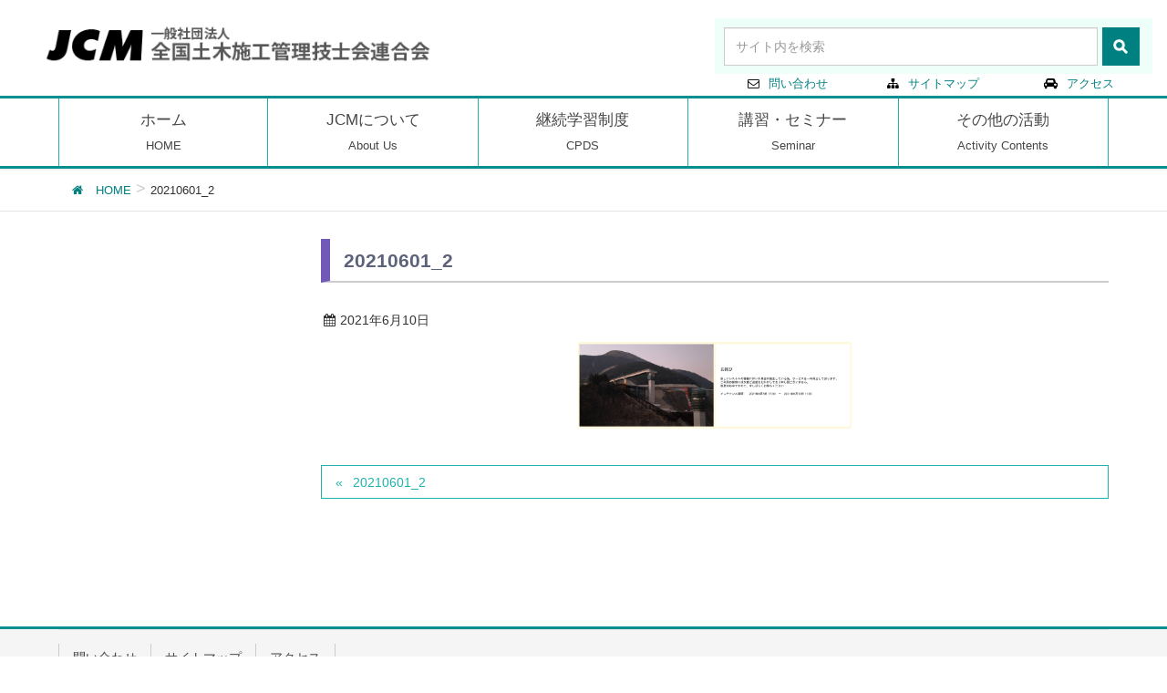

--- FILE ---
content_type: text/html; charset=UTF-8
request_url: https://www.ejcm.or.jp/20210601_2/
body_size: 6614
content:
<!DOCTYPE html>
<html lang="ja">
<head>
<meta charset="utf-8">
<meta http-equiv="X-UA-Compatible" content="IE=edge">
<meta name="viewport" content="width=device-width, initial-scale=1">
<link href="https://stackpath.bootstrapcdn.com/font-awesome/4.7.0/css/font-awesome.min.css" rel="stylesheet">
<link href="https://use.fontawesome.com/releases/v5.0.6/css/all.css" rel="stylesheet">
<title>20210601_2 &#8211; 一般社団法人全国土木施工管理技士会連合会</title>
<link rel='dns-prefetch' href='//s0.wp.com' />
<link rel='dns-prefetch' href='//oss.maxcdn.com' />
<link rel='dns-prefetch' href='//www.ejcm.or.jp' />
<link rel='dns-prefetch' href='//s.w.org' />
<link rel="alternate" type="application/rss+xml" title="一般社団法人全国土木施工管理技士会連合会 &raquo; フィード" href="https://www.ejcm.or.jp/feed/" />
<link rel="alternate" type="application/rss+xml" title="一般社団法人全国土木施工管理技士会連合会 &raquo; コメントフィード" href="https://www.ejcm.or.jp/comments/feed/" />
		<script type="text/javascript">
			window._wpemojiSettings = {"baseUrl":"https:\/\/s.w.org\/images\/core\/emoji\/11\/72x72\/","ext":".png","svgUrl":"https:\/\/s.w.org\/images\/core\/emoji\/11\/svg\/","svgExt":".svg","source":{"concatemoji":"https:\/\/www.ejcm.or.jp\/wp-includes\/js\/wp-emoji-release.min.js?ver=4.9.26"}};
			!function(e,a,t){var n,r,o,i=a.createElement("canvas"),p=i.getContext&&i.getContext("2d");function s(e,t){var a=String.fromCharCode;p.clearRect(0,0,i.width,i.height),p.fillText(a.apply(this,e),0,0);e=i.toDataURL();return p.clearRect(0,0,i.width,i.height),p.fillText(a.apply(this,t),0,0),e===i.toDataURL()}function c(e){var t=a.createElement("script");t.src=e,t.defer=t.type="text/javascript",a.getElementsByTagName("head")[0].appendChild(t)}for(o=Array("flag","emoji"),t.supports={everything:!0,everythingExceptFlag:!0},r=0;r<o.length;r++)t.supports[o[r]]=function(e){if(!p||!p.fillText)return!1;switch(p.textBaseline="top",p.font="600 32px Arial",e){case"flag":return s([55356,56826,55356,56819],[55356,56826,8203,55356,56819])?!1:!s([55356,57332,56128,56423,56128,56418,56128,56421,56128,56430,56128,56423,56128,56447],[55356,57332,8203,56128,56423,8203,56128,56418,8203,56128,56421,8203,56128,56430,8203,56128,56423,8203,56128,56447]);case"emoji":return!s([55358,56760,9792,65039],[55358,56760,8203,9792,65039])}return!1}(o[r]),t.supports.everything=t.supports.everything&&t.supports[o[r]],"flag"!==o[r]&&(t.supports.everythingExceptFlag=t.supports.everythingExceptFlag&&t.supports[o[r]]);t.supports.everythingExceptFlag=t.supports.everythingExceptFlag&&!t.supports.flag,t.DOMReady=!1,t.readyCallback=function(){t.DOMReady=!0},t.supports.everything||(n=function(){t.readyCallback()},a.addEventListener?(a.addEventListener("DOMContentLoaded",n,!1),e.addEventListener("load",n,!1)):(e.attachEvent("onload",n),a.attachEvent("onreadystatechange",function(){"complete"===a.readyState&&t.readyCallback()})),(n=t.source||{}).concatemoji?c(n.concatemoji):n.wpemoji&&n.twemoji&&(c(n.twemoji),c(n.wpemoji)))}(window,document,window._wpemojiSettings);
		</script>
		<style type="text/css">
img.wp-smiley,
img.emoji {
	display: inline !important;
	border: none !important;
	box-shadow: none !important;
	height: 1em !important;
	width: 1em !important;
	margin: 0 .07em !important;
	vertical-align: -0.1em !important;
	background: none !important;
	padding: 0 !important;
}
</style>
<link rel='stylesheet' id='vkExUnit_common_style-css'  href='https://www.ejcm.or.jp/wp-content/plugins/vk-all-in-one-expansion-unit/css/vkExUnit_style.css?ver=6.1.1' type='text/css' media='all' />
<link rel='stylesheet' id='font-awesome-css'  href='https://www.ejcm.or.jp/wp-content/themes/lightning/library/font-awesome/4.7.0/css/font-awesome.min.css?ver=4.7.0' type='text/css' media='all' />
<link rel='stylesheet' id='lightning-design-style-css'  href='https://www.ejcm.or.jp/wp-content/themes/lightning/design_skin/origin/css/style.css?ver=4.1.5' type='text/css' media='all' />
<style id='lightning-design-style-inline-css' type='text/css'>
/* ltg theme common*/.color_key_bg,.color_key_bg_hover:hover{background-color: #20b2aa;}.color_key_txt,.color_key_txt_hover:hover{color: #20b2aa;}.color_key_border,.color_key_border_hover:hover{border-color: #20b2aa;}.color_key_dark_bg,.color_key_dark_bg_hover:hover{background-color: #008080;}.color_key_dark_txt,.color_key_dark_txt_hover:hover{color: #008080;}.color_key_dark_border,.color_key_dark_border_hover:hover{border-color: #008080;}
@media (min-width: 992px) { .siteContent .subSection { float:left;margin-left:0; } .siteContent .mainSection { float:right; } }
.veu_color_txt_key { color:#008080 ; }.veu_color_bg_key { background-color:#008080 ; }.veu_color_border_key { border-color:#008080 ; }.btn-default { border-color:#20b2aa;color:#20b2aa;}.btn-default:focus,.btn-default:hover { border-color:#20b2aa;background-color: #20b2aa; }.btn-primary { background-color:#20b2aa;border-color:#008080; }.btn-primary:focus,.btn-primary:hover { background-color:#008080;border-color:#20b2aa; }
a { color:#008080 ; }a:hover { color:#20b2aa ; }ul.gMenu a:hover { color:#20b2aa; }.page-header { background-color:#20b2aa; }h1.entry-title:first-letter,.single h1.entry-title:first-letter { color:#20b2aa; }h2,.mainSection-title { border-top-color:#20b2aa; }h3:after,.subSection-title:after { border-bottom-color:#20b2aa; }.media .media-body .media-heading a:hover { color:#20b2aa; }ul.page-numbers li span.page-numbers.current { background-color:#20b2aa; }.pager li > a { border-color:#20b2aa;color:#20b2aa;}.pager li > a:hover { background-color:#20b2aa;color:#fff;}footer { border-top-color:#20b2aa; }dt { border-left-color:#20b2aa; }@media (min-width: 768px){ ul.gMenu > li > a:hover:after, ul.gMenu > li.current-post-ancestor > a:after, ul.gMenu > li.current-menu-item > a:after, ul.gMenu > li.current-menu-parent > a:after, ul.gMenu > li.current-menu-ancestor > a:after, ul.gMenu > li.current_page_parent > a:after, ul.gMenu > li.current_page_ancestor > a:after { border-bottom-color: #20b2aa ; } ul.gMenu > li > a:hover .gMenu_description { color: #20b2aa ; }} /* @media (min-width: 768px) */
</style>
<link rel='stylesheet' id='lightning-theme-style-css'  href='https://www.ejcm.or.jp/wp-content/themes/lightning_child_JCM/style.css?ver=4.1.5' type='text/css' media='all' />
<link rel='stylesheet' id='jetpack-widget-social-icons-styles-css'  href='https://www.ejcm.or.jp/wp-content/plugins/jetpack/modules/widgets/social-icons/social-icons.css?ver=20170506' type='text/css' media='all' />
<link rel='stylesheet' id='ltg_adv_nav_style_css-css'  href='https://www.ejcm.or.jp/wp-content/plugins/lightning-advanced-unit/inc/navigation/css/navigation.css?ver=3.1.1' type='text/css' media='all' />
<link rel='stylesheet' id='jetpack_css-css'  href='https://www.ejcm.or.jp/wp-content/plugins/jetpack/css/jetpack.css?ver=6.0' type='text/css' media='all' />
<script type='text/javascript' src='https://www.ejcm.or.jp/wp-includes/js/jquery/jquery.js?ver=1.12.4'></script>
<script type='text/javascript' src='https://www.ejcm.or.jp/wp-includes/js/jquery/jquery-migrate.min.js?ver=1.4.1'></script>
<!--[if lt IE 9]>
<script type='text/javascript' src='//oss.maxcdn.com/html5shiv/3.7.2/html5shiv.min.js?ver=4.9.26'></script>
<![endif]-->
<!--[if lt IE 9]>
<script type='text/javascript' src='//oss.maxcdn.com/respond/1.4.2/respond.min.js?ver=4.9.26'></script>
<![endif]-->
<script type='text/javascript' src='https://www.ejcm.or.jp/wp-content/themes/lightning/js/lightning.min.js?ver=4.1.5'></script>
<script type='text/javascript' src='https://www.ejcm.or.jp/wp-content/plugins/lightning-advanced-unit/js/lightning-adv.min.js?ver=3.1.1'></script>
<script type='text/javascript' src='https://www.ejcm.or.jp/wp-content/plugins/lightning-advanced-unit/inc/navigation/js/navigation.min.js?ver=3.1.1'></script>
<link rel='https://api.w.org/' href='https://www.ejcm.or.jp/wp-json/' />
<link rel="EditURI" type="application/rsd+xml" title="RSD" href="https://www.ejcm.or.jp/xmlrpc.php?rsd" />
<link rel="wlwmanifest" type="application/wlwmanifest+xml" href="https://www.ejcm.or.jp/wp-includes/wlwmanifest.xml" /> 
<link rel='shortlink' href='https://wp.me/a9NYj8-Lm' />
<link rel="alternate" type="application/json+oembed" href="https://www.ejcm.or.jp/wp-json/oembed/1.0/embed?url=https%3A%2F%2Fwww.ejcm.or.jp%2F20210601_2%2F" />
<link rel="alternate" type="text/xml+oembed" href="https://www.ejcm.or.jp/wp-json/oembed/1.0/embed?url=https%3A%2F%2Fwww.ejcm.or.jp%2F20210601_2%2F&#038;format=xml" />

<link rel='dns-prefetch' href='//v0.wordpress.com'/>
<style type='text/css'>img#wpstats{display:none}</style>
<!-- Jetpack Open Graph Tags -->
<meta property="og:type" content="article" />
<meta property="og:title" content="20210601_2" />
<meta property="og:url" content="https://www.ejcm.or.jp/20210601_2/" />
<meta property="og:description" content="詳しくは投稿をご覧ください。" />
<meta property="article:published_time" content="2021-06-09T23:27:01+00:00" />
<meta property="article:modified_time" content="2021-06-09T23:27:01+00:00" />
<meta property="og:site_name" content="一般社団法人全国土木施工管理技士会連合会" />
<meta property="og:image" content="https://www.ejcm.or.jp/wp-content/uploads/2021/06/20210601_2.png" />
<meta property="og:locale" content="ja_JP" />
<meta name="twitter:text:title" content="20210601_2" />
<meta name="twitter:image" content="https://www.ejcm.or.jp/wp-content/uploads/2017/11/favicon.png" />
<meta name="twitter:card" content="summary" />
<meta name="twitter:description" content="詳しくは投稿をご覧ください。" />
<link rel="icon" href="https://www.ejcm.or.jp/wp-content/uploads/2017/11/favicon.png" sizes="32x32" />
<link rel="icon" href="https://www.ejcm.or.jp/wp-content/uploads/2017/11/favicon.png" sizes="192x192" />
<link rel="apple-touch-icon-precomposed" href="https://www.ejcm.or.jp/wp-content/uploads/2017/11/favicon.png" />
<meta name="msapplication-TileImage" content="https://www.ejcm.or.jp/wp-content/uploads/2017/11/favicon.png" />
			<style type="text/css" id="wp-custom-css">
				/*
ここに独自の CSS を追加することができます。

詳しくは上のヘルプアイコンをクリックしてください。
*/
			</style>
		<script type="text/javascript" src="https://www.ejcm.or.jp/wp-content/themes/lightning_child_JCM/jcm/jcm-header.js"></script>

	<script type="text/javascript" src="https://www.ejcm.or.jp/wp-content/themes/lightning_child_JCM/jcm/jcm-single.js"></script>

<link rel="stylesheet" href="https://www.ejcm.or.jp/wp-content/themes/lightning_child_JCM/jcm/add-jcm.css" type="text/css" />
</head>
<body class="attachment attachment-template-default single single-attachment postid-2936 attachmentid-2936 attachment-png mobile-nav-btn-right menu-slide">
<div class="loading-wrap">
    <div class="loading">
        <i class="fa fa-spinner fa-spin"></i>
    </div>
</div>
<div id="bodyInner"><section id="navSection" class="navSection"><form role="search" method="get" id="searchform" class="searchform" action="https://www.ejcm.or.jp/">
				<div>
					<label class="screen-reader-text" for="s">検索:</label>
					<input type="text" value="" name="s" id="s" />
					<input type="submit" id="searchsubmit" value="検索" />
				</div>
			</form></section><div id="wrap" class="wrap"><header class="navbar siteHeader">
        <div class="container siteHeadContainer col-md-12">
        <div class="navbar-header">
            <h1 class="navbar-brand siteHeader_logo">
            <a href="https://www.ejcm.or.jp/"><span>
            <img src="https://www.ejcm.or.jp/wp-content/uploads/2017/06/logo-1.png" alt="一般社団法人全国土木施工管理技士会連合会" />            </span></a>
            </h1>
                        <div id="headSubJCMManu">
                <form role="search" method="get" id="searchform" class="searchform" action="https://www.ejcm.or.jp/">
                    <div>
                        <label class="screen-reader-text" for="s">検索:</label>
                        <input type="text" value="" placeholder="サイト内を検索" name="s" id="s" />
                        <input type="submit" id="searchsubmit" value="" />
                    </div>
                </form>
                <ul>
                    <li><a href="https://www.ejcm.or.jp/contact/"><i class="fa fa-envelope-o" aria-hidden="true"></i>問い合わせ</a></li>
                    <li><a href="https://www.ejcm.or.jp/map/"><i class="fa fa-sitemap" aria-hidden="true"></i>サイトマップ</a></li>
                    <li><a href="https://www.ejcm.or.jp/about-jcm/?id=about-jcm-5"><i class="fa fa-car" aria-hidden="true"></i>アクセス</a></li>
                </ul>
            </div>                          <a href="#" class="btn btn-default menuBtn menuClose menuBtn_right" id="menuBtn"><i class="fa fa-bars" aria-hidden="true"></i><p>MENU</p></a>
                    </div>
        <div id="gMenu_outer" class="gMenu_outer"><nav class="menu-headmenu-container"><ul id="menu-headmenu" class="menu nav gMenu change-border01 left-to-right"><li id="menu-item-1731" class="menu-item menu-item-type-post_type menu-item-object-page menu-item-home"><a href="https://www.ejcm.or.jp/"><strong class="gMenu_name">ホーム</strong><span class="gMenu_description">HOME</span></a></li>
<li id="menu-item-1606" class="menu-item menu-item-type-post_type menu-item-object-page menu-item-has-children"><a href="https://www.ejcm.or.jp/about-jcm/"><strong class="gMenu_name">JCMについて</strong><span class="gMenu_description">About Us</span></a>
<ul class="sub-menu">
	<li id="menu-item-1238" class="menu-item menu-item-type-post_type menu-item-object-page"><a href="https://www.ejcm.or.jp/about-jcm/">JCMとは</a></li>
	<li id="menu-item-1239" class="menu-item menu-item-type-post_type menu-item-object-page"><a href="https://www.ejcm.or.jp/gishi-kai/">土木施工管理技士会について</a></li>
	<li id="menu-item-1240" class="menu-item menu-item-type-post_type menu-item-object-page"><a href="https://www.ejcm.or.jp/information/">情報公開</a></li>
	<li id="menu-item-1241" class="menu-item menu-item-type-post_type menu-item-object-page"><a href="https://www.ejcm.or.jp/personalinfo/">個人情報保護等について</a></li>
</ul>
</li>
<li id="menu-item-1607" class="menu-item menu-item-type-post_type menu-item-object-page menu-item-has-children"><a href="https://www.ejcm.or.jp/about-cpds/"><strong class="gMenu_name">継続学習制度</strong><span class="gMenu_description">CPDS</span></a>
<ul class="sub-menu">
	<li id="menu-item-1242" class="menu-item menu-item-type-post_type menu-item-object-page"><a href="https://www.ejcm.or.jp/about-cpds/">CPDSとは</a></li>
	<li id="menu-item-1243" class="menu-item menu-item-type-post_type menu-item-object-page"><a href="https://www.ejcm.or.jp/individual/">個人加入者</a></li>
	<li id="menu-item-1244" class="menu-item menu-item-type-post_type menu-item-object-page"><a href="https://www.ejcm.or.jp/legal-entity/">特定機能ID加入者</a></li>
</ul>
</li>
<li id="menu-item-1608" class="menu-item menu-item-type-post_type menu-item-object-page menu-item-has-children"><a href="https://www.ejcm.or.jp/events/"><strong class="gMenu_name">講習・セミナー</strong><span class="gMenu_description">Seminar</span></a>
<ul class="sub-menu">
	<li id="menu-item-2843" class="menu-item menu-item-type-custom menu-item-object-custom"><a target="_blank" href="https://sas.ejcm.or.jp/jcm/common/common/eventCalendar">イベントカレンダー</a></li>
	<li id="menu-item-1246" class="menu-item menu-item-type-post_type menu-item-object-page menu-item-has-children"><a href="https://www.ejcm.or.jp/training/">監理技術者講習</a>
	<ul class="sub-menu">
		<li id="menu-item-1530" class="menu-item menu-item-type-post_type menu-item-object-page menu-item-has-children"><a href="https://www.ejcm.or.jp/training/training-2/">監理技術者講習の概要</a>
		<ul class="sub-menu">
			<li id="menu-item-1531" class="menu-item menu-item-type-post_type menu-item-object-page"><a href="https://www.ejcm.or.jp/training/training-2/training-2-1/">監理技術者講習と監理技術者資格</a></li>
		</ul>
</li>
		<li id="menu-item-1529" class="menu-item menu-item-type-post_type menu-item-object-page"><a href="https://www.ejcm.or.jp/training/training-3/">講習地と講習日</a></li>
		<li id="menu-item-1527" class="menu-item menu-item-type-post_type menu-item-object-page"><a href="https://www.ejcm.or.jp/training/training-4/">講習申込み方法</a></li>
		<li id="menu-item-1526" class="menu-item menu-item-type-post_type menu-item-object-page"><a href="https://www.ejcm.or.jp/training/training-5/">講習日変更・講習辞退等手続き</a></li>
		<li id="menu-item-1525" class="menu-item menu-item-type-post_type menu-item-object-page"><a href="https://www.ejcm.or.jp/training/training-6/">講習修了試験結果確認</a></li>
		<li id="menu-item-1528" class="menu-item menu-item-type-post_type menu-item-object-page"><a href="https://www.ejcm.or.jp/training/training-7/">よくある質問</a></li>
	</ul>
</li>
	<li id="menu-item-1247" class="menu-item menu-item-type-post_type menu-item-object-page"><a href="https://www.ejcm.or.jp/seminar/">JCM講習会</a></li>
</ul>
</li>
<li id="menu-item-1609" class="menu-item menu-item-type-post_type menu-item-object-page menu-item-has-children"><a href="https://www.ejcm.or.jp/treatise/"><strong class="gMenu_name">その他の活動</strong><span class="gMenu_description">Activity Contents</span></a>
<ul class="sub-menu">
	<li id="menu-item-1248" class="menu-item menu-item-type-post_type menu-item-object-page"><a href="https://www.ejcm.or.jp/treatise/">技術論文</a></li>
	<li id="menu-item-1249" class="menu-item menu-item-type-post_type menu-item-object-page"><a href="https://www.ejcm.or.jp/photo/">土木工事写真</a></li>
	<li id="menu-item-1251" class="menu-item menu-item-type-post_type menu-item-object-page"><a href="https://www.ejcm.or.jp/publication/">図書販売</a></li>
	<li id="menu-item-2026" class="menu-item menu-item-type-post_type menu-item-object-page"><a href="https://www.ejcm.or.jp/monthly/">JCMレポート</a></li>
	<li id="menu-item-1395" class="menu-item menu-item-type-post_type menu-item-object-page"><a href="https://www.ejcm.or.jp/jcm-library/">JCMライブラリー</a></li>
</ul>
</li>
</ul></nav></div>    </div>
    </header>

<!-- [ .breadSection ] -->
<div class="section breadSection">
<div class="container">
<div class="row">
<ol class="breadcrumb" itemtype="http://schema.org/BreadcrumbList"><li id="panHome" itemprop="itemListElement" itemscope itemtype="http://schema.org/ListItem"><a itemprop="item" href="https://www.ejcm.or.jp/"><span itemprop="name"><i class="fa fa-home"></i> HOME</span></a></li><li><span>20210601_2</span></li></ol>
</div>
</div>
</div>
<!-- [ /.breadSection ] -->
<div class="section siteContent">
<div class="container">

<div class="col-xs-12 col-sm-12 col-md-4 col-lg-3 subSection sideSection">
</div><!-- [ /.subSection ] -->

<div class="col-xs-12 col-sm-12 col-md-8 col-lg-9 mainSection" id="main" role="main">
<article id="post-2936" class="post-2936 attachment type-attachment status-inherit hentry">

	<p class="highlight">20210601_2</p>

	
<div class="entry-meta">
<span class="published entry-meta_items">2021年6月10日</span>



</div>
	<div class="post_contents">
		<p class="attachment"><a href='https://www.ejcm.or.jp/wp-content/uploads/2021/06/20210601_2.png'><img width="300" height="95" src="https://www.ejcm.or.jp/wp-content/uploads/2021/06/20210601_2.png" class="attachment-medium size-medium" alt="" /></a></p>
	</div><!-- [ /.post_contents ] -->

	<div class="entry-footer">
	
	
		</div><!-- [ /.entry-footer ] -->

	
<div id="comments" class="comments-area">

	
	
	
	
</div><!-- #comments -->
</article>

<nav>
  <ul class="pager">
    <li class="previous"><a href="https://www.ejcm.or.jp/20210601_2/" rel="prev">20210601_2</a></li>
    <li class="next"></li>
  </ul>
</nav>
</div><!-- [ /.mainSection ] -->
</div><!-- [ /.container ] -->
</div><!-- [ /.siteContent ] -->
<script type="text/javascript" src="https://www.ejcm.or.jp/wp-content/themes/lightning_child_JCM/jcm/jcm-footer.js"></script>


<div id="pagetop"><a href="#"><i class="fa fa-arrow-up" aria-hidden="true"></i><span>top</span></a></div>
<div id="pan_menu_fixed">
    <ul class="pan_menu_fixed_list">
        <li id="fixed_contact"><a href="https://www.ejcm.or.jp/contact/"></a></li>
        <li id="fixed_map"><a href="https://www.ejcm.or.jp/map/"></a></li>
        <li id="fixed_search"></li>
    </ul>
</div>
<div class="fixed_search_box">
        <form method="get" action="https://www.ejcm.or.jp/">
            <input type="text" value="" name="s">
            <input type="submit" value="検索">
        </form>
</div>
<footer class="section siteFooter">
    <div class="footerMenu">
       <div class="container">
            <nav class="menu-footmenu-container"><ul id="menu-footmenu" class="menu nav"><li id="menu-item-1360" class="menu-item menu-item-type-post_type menu-item-object-page menu-item-1360"><a href="https://www.ejcm.or.jp/contact/">問い合わせ</a></li>
<li id="menu-item-1359" class="menu-item menu-item-type-post_type menu-item-object-page menu-item-1359"><a href="https://www.ejcm.or.jp/map/">サイトマップ</a></li>
<li id="menu-item-1361" class="menu-item menu-item-type-custom menu-item-object-custom menu-item-1361"><a href="/about-jcm/?id=about-jcm-5">アクセス</a></li>
</ul></nav>        </div>
    </div>
    <div class="container sectionBox">
        <div class="row ">
            <div class="col-md-3"><aside class="widget widget_nav_menu" id="nav_menu-12"><h1 class="widget-title subSection-title">JCMについて</h1><div class="menu-footarea1-container"><ul id="menu-footarea1" class="menu"><li id="menu-item-1256" class="menu-item menu-item-type-post_type menu-item-object-page menu-item-1256"><a href="https://www.ejcm.or.jp/about-jcm/">JCMとは</a></li>
<li id="menu-item-1257" class="menu-item menu-item-type-post_type menu-item-object-page menu-item-1257"><a href="https://www.ejcm.or.jp/gishi-kai/">土木施工管理技士会について</a></li>
<li id="menu-item-1258" class="menu-item menu-item-type-post_type menu-item-object-page menu-item-1258"><a href="https://www.ejcm.or.jp/information/">情報公開</a></li>
<li id="menu-item-1259" class="menu-item menu-item-type-post_type menu-item-object-page menu-item-1259"><a href="https://www.ejcm.or.jp/personalinfo/">個人情報保護等について</a></li>
</ul></div></aside></div><div class="col-md-3"><aside class="widget widget_nav_menu" id="nav_menu-3"><h1 class="widget-title subSection-title">継続学習制度(CPDS)</h1><div class="menu-footarea2-container"><ul id="menu-footarea2" class="menu"><li id="menu-item-1260" class="menu-item menu-item-type-post_type menu-item-object-page menu-item-1260"><a href="https://www.ejcm.or.jp/about-cpds/">CPDSとは</a></li>
<li id="menu-item-1261" class="menu-item menu-item-type-post_type menu-item-object-page menu-item-1261"><a href="https://www.ejcm.or.jp/individual/">個人加入者</a></li>
<li id="menu-item-1262" class="menu-item menu-item-type-post_type menu-item-object-page menu-item-1262"><a href="https://www.ejcm.or.jp/legal-entity/">特定機能ID加入者</a></li>
</ul></div></aside></div><div class="col-md-3"><aside class="widget widget_nav_menu" id="nav_menu-4"><h1 class="widget-title subSection-title">講習・セミナー</h1><div class="menu-footarea3-container"><ul id="menu-footarea3" class="menu"><li id="menu-item-2849" class="menu-item menu-item-type-custom menu-item-object-custom menu-item-2849"><a href="https://sas.ejcm.or.jp/jcm/common/common/eventCalendar">イベントカレンダー</a></li>
<li id="menu-item-1264" class="menu-item menu-item-type-post_type menu-item-object-page menu-item-1264"><a href="https://www.ejcm.or.jp/training/">監理技術者講習</a></li>
<li id="menu-item-1265" class="menu-item menu-item-type-post_type menu-item-object-page menu-item-1265"><a href="https://www.ejcm.or.jp/seminar/">JCM講習会</a></li>
</ul></div></aside></div><div class="col-md-3"><aside class="widget widget_nav_menu" id="nav_menu-5"><h1 class="widget-title subSection-title">その他の活動</h1><div class="menu-footarea4-container"><ul id="menu-footarea4" class="menu"><li id="menu-item-1267" class="menu-item menu-item-type-post_type menu-item-object-page menu-item-1267"><a href="https://www.ejcm.or.jp/treatise/">技術論文</a></li>
<li id="menu-item-1268" class="menu-item menu-item-type-post_type menu-item-object-page menu-item-1268"><a href="https://www.ejcm.or.jp/photo/">土木工事写真</a></li>
<li id="menu-item-1269" class="menu-item menu-item-type-post_type menu-item-object-page menu-item-1269"><a href="https://www.ejcm.or.jp/publication/">図書販売</a></li>
<li id="menu-item-2025" class="menu-item menu-item-type-post_type menu-item-object-page menu-item-2025"><a href="https://www.ejcm.or.jp/monthly/">JCMレポート</a></li>
<li id="menu-item-1394" class="menu-item menu-item-type-post_type menu-item-object-page menu-item-1394"><a href="https://www.ejcm.or.jp/jcm-library/">JCMライブラリー</a></li>
</ul></div></aside></div>        </div>
    </div>
    <div class="sectionBox copySection">
        <div class="row">
            <div class="col-md-12 text-center">
            <p>Copyright &copy; 一般社団法人全国土木施工管理技士会連合会 All Rights Reserved.</p>            </div>
        </div>
    </div>
</footer>
</div><!-- [ /#wrap ] --></div><!-- [ /#bodyInner ] -->	<div style="display:none">
	</div>
<script type='text/javascript' src='https://s0.wp.com/wp-content/js/devicepx-jetpack.js?ver=202604'></script>
<script type='text/javascript' src='https://www.ejcm.or.jp/wp-includes/js/wp-embed.min.js?ver=4.9.26'></script>
<script type='text/javascript'>
/* <![CDATA[ */
var vkExOpt = {"ajax_url":"https:\/\/www.ejcm.or.jp\/wp-admin\/admin-ajax.php"};
/* ]]> */
</script>
<script type='text/javascript' src='https://www.ejcm.or.jp/wp-content/plugins/vk-all-in-one-expansion-unit/js/all.min.js?ver=6.1.1'></script>
<script type='text/javascript' src='https://stats.wp.com/e-202604.js' async='async' defer='defer'></script>
<script type='text/javascript'>
	_stq = window._stq || [];
	_stq.push([ 'view', {v:'ext',j:'1:6.0',blog:'144896922',post:'2936',tz:'9',srv:'www.ejcm.or.jp'} ]);
	_stq.push([ 'clickTrackerInit', '144896922', '2936' ]);
</script>
</body>
</html>

--- FILE ---
content_type: text/css
request_url: https://www.ejcm.or.jp/wp-content/themes/lightning_child_JCM/style.css?ver=4.1.5
body_size: 76
content:
@charset "utf-8";
/*
Theme Name: Lightning_Child_JCM
Theme URI: 
Template: lightning
Description: 
Author: 
Tags: 
Version: 0.1.2
*/

--- FILE ---
content_type: text/css
request_url: https://www.ejcm.or.jp/wp-content/themes/lightning_child_JCM/jcm/add-jcm.css
body_size: 17697
content:
@charset "utf-8";

/* **************************************************************************
     共通設定
/* ************************************************************************** */
	body {
	    width: 100%;
	    margin:0 auto;
	}
	.loading-wrap {
		position:fixed;
		width: 100vw;
		height: 100vh;
		margin: 0 auto;
		z-index: 9999;
		text-align: center;
		display: none;
		background-color: rgb(225,225,225,0.3);
	}
	.loading {
		width: 100%;
		width: 100vw;
		height: 100vh;
		margin: 200px auto;
		font-size:3em;
		text-align: center;
		background-color: rgb(225,225,225,0.3);
	}

/* グリッドシステム
  =========================================================================== */
/* グリッドシステム
  =========================================================================== */
	.col-lg-1, .col-lg-10, .col-lg-11, .col-lg-12, .col-lg-2, .col-lg-3, .col-lg-4, .col-lg-5, .col-lg-6, .col-lg-7, .col-lg-8, .col-lg-9 {
		padding:0;
	}
	.col-md-1, .col-md-10, .col-md-11, .col-md-12, .col-md-2, .col-md-3, .col-md-4, .col-md-5, .col-md-6, .col-md-7, .col-md-8, .col-md-9 {
		padding:0;
	}
	.col-sm-1, .col-sm-10, .col-sm-11, .col-sm-12, .col-sm-2, .col-sm-3, .col-sm-4, .col-sm-5, .col-sm-6, .col-sm-7, .col-sm-8, .col-sm-9 {
		padding:0;
	}
	.col-xs-1, .col-xs-10, .col-xs-11, .col-xs-12, .col-xs-2, .col-xs-3, .col-xs-4, .col-xs-5, .col-xs-6, .col-xs-7, .col-xs-8, .col-xs-9 {
		padding:0;
	}

/* 767px以下(スマートフォン)
  =========================================================================== */
	@media (max-width: 767px) {
		.container {
			width: 100%;
			margin: 0;
			padding: 0;
		}
		body:not(.home) .siteContent{
			padding-left: 10px!important;
			padding-right: 10px!important;
		}
	}
/* 769px～991px(スマートフォンからタブレット)
  =========================================================================== */
	@media (min-width: 768px) {
		.container {
			width: 100%;
			margin: 0;
			padding: 0;
		}
		body:not(.home) .siteContent{
			padding-left: 50px!important;
			padding-right: 50px!important;
		}
	}
/* 992px～1366px(タブレットからノートパソコン)
  =========================================================================== */
	@media (min-width: 992px) {
		.container {
			width: 100%;
			margin: 0;
			padding: 0;
		}
		.container.sectionBox {
			margin: 2% auto;
			width: 90%;
		}
		body:not(.home) .siteContent{
			padding-left: 5%!important;
			padding-right: 5%!important;
		}
	}

/* 1367px以上
  =========================================================================== */
	@media (min-width: 1367px) {
		.container {
			width: 100%;
			margin: 0;
			padding: 0;
		}
		.container.sectionBox {
			margin: 0 auto;
			margin: 1% 15% 2% 15%;
			width: 70%;
		}
		body:not(.home) .siteContent{
			padding-left: 15%!important;
			padding-right: 15%!important;
		}
	}
	@media (min-width: 2561px) {
		.container {
			width: 100%;
			margin: 0;
			padding: 0;
		}
		body:not(.home) .siteContent{
			padding-left: 20%!important;
			padding-right: 20%!important;
		}
	}
/* アイコンの右に余白をつける
  =========================================================================== */
	.fa{
		margin-right:10px;
	}

/* 基本フォントサイズ
  =========================================================================== */
	body {
		font-size: 16px;
	}
	/* 991px以下(スマートフォン) */
	@media (max-width: 991px) {
		body {
			font-size:15px;
		}
	}
	/* 767px以下(スマートフォン) */
	@media (max-width: 767px) {
		body {
			font-size:14px;
		}
	}
	p{
		margin-bottom: 0.5em;
		text-indent: 1em;
	}

/* **************************************************************************
     サイトヘッダー
/* ************************************************************************** */

	.siteHeader{
		border: none;
	}
	@media (min-width: 992px){
		.siteHeader .container {
		    padding-bottom: 0;
		}
	}
/* サイトロゴ
  =========================================================================== */
	h1.navbar-brand.siteHeader_logo{
		width:40%;
	}
	h1.navbar-brand.siteHeader_logo img{
		max-height: none;
		padding-left:2%;
		width: 85%;
	}
	/* 991px以下(スマートフォン) */
	@media (max-width: 991px) {
		h1.navbar-brand.siteHeader_logo{
			width:100%;
		}
		h1.navbar-brand.siteHeader_logo img{
			max-height: none;
			margin-left: 0;
		}
	}
	/* 767px以下(スマートフォン) */
	@media (max-width: 767px) {
		h1.navbar-brand.siteHeader_logo{
			padding-left: 1em;
		}
		h1.navbar-brand.siteHeader_logo img{
			max-height: none;
			padding-left: 0;
		}
	}

/* サイト右上検索フォーム/ヘッダー上部サブメニュー
  =========================================================================== */
	/* 検索フォーム/ヘッダー上部サブメニューを右寄せ */
	#headSubJCMManu{
		float:left;
		width:60%;
	}
	/* 検索フォーム */
	#headSubJCMManu form#searchform{
    	position: relative;
		width:30em;
		background:#edfff8;
		padding:0.6em;
		margin: 0 1em 0 auto;
	}
	#headSubJCMManu form#searchform div input[type="text"]#s{
		width:30em;
		height:3em;
		margin: 0;
		border-radius:0;
	}
	#headSubJCMManu form#searchform div input[type="text"]#s::-ms-clear{
		background-color: rgba(255,0,0,0);
		color: #cccccc;
		font-size:130%;
	}
	#headSubJCMManu form#searchform div input[type="submit"]#searchsubmit{
		width:3em;
		margin: 0 1%;
		background: #008080 url(images/icon_search.png) no-repeat 50% 50%;
		border-radius:0;
	}
	/* ヘッダー上部サブメニュー */
	#headSubJCMManu ul {
		width:30em;
		margin: 0 1em 0 auto;
		padding:0;
		list-style-type: none;
	}
	#headSubJCMManu ul li {
		width:33.333333333333333%;
		margin:0;
		padding:0;
		float:left;
		text-align: center;
		font-size:80%;
	}
	#headSubJCMManu ul li a .fa {
		color:#000000;
	}

/* ハンバーガーメニューの表示に合わせ検索フォーム/サブメニューを非表示
  --------------------------------------------------------------------------- */
	@media (max-width: 991px) {
		.menuBtn i {
			font-size: 150%;
			margin: 0;
		}
		.menuBtn p {
			font-size: 50%;
			margin: 0;
			text-indent: 0em;
		}
		#headSubJCMManu{
			display: none;
		}
	}

/* グローバルメニュー
  =========================================================================== */z
	.navbar{
		border-radius: 0px;
	}
	.menu-headmenu-container{
		border-top: 3px solid #008e8e;
		border-bottom: 3px solid #008e8e;
		padding-top: 0;
		margin-top: 0.2%;

	}
	@media (min-width: 992px){
		.navbar-header {
		    float: none;
		}
	}

	@media (min-width: 2000px){
		.menu-headmenu-container{
			margin-top: 1.5%;
		}
	}
	.navbar{
		border-radius: 0px;
	}
	/* グローバルメニューメニューをロゴの下に表示 */
	@media (min-width: 992px) {
		#menu-headmenu{
			width: 90%;
			margin: 0 auto;
			padding: 0;
		}
		ul.gMenu {
			clear: both;
			float: none;
		}
		ul.gMenu > li:hover > ul.sub-menu {
			display: none;
		}
		ul.gMenu > li li:hover > ul.sub-menu {
			display: none;
		}
		/* グローバルメニューのフォントサイズ */
		ul.gMenu > li{
			width: 20%;
			font-size:120%;
			border-right: 1px solid #20b2aa;
			margin:0;
		}
		ul#menu-headmenu > li {
			*display: inline;
			*zoom: 1;
		}
		ul#menu-headmenu > li:first-child{
			border-left: 1px solid #20b2aa;
		}
		ul.gMenu li.current_page_item > a, ul.gMenu li.current-menu-parent > a {
			background: #edfff8;
		}
		ul.sub-menu{
			display: none;
			*position: relative;
			*zoom: 1;
		}
		ul.sub-menu > li{
			font-size: 85%;
		}
		/* グローバルメニュー2行目のフォントサイズ */
		.gMenu_description {
			font-size: 80%;
		}
		ul.gMenu > li > ul.sub-menu > li > ul.sub-menu{
			display:none !important;
		}
	}

	/* 991px以下 */
	@media (max-width: 991px) {
		ul.gMenu li{
			width: 100%;
		}
		ul.gMenu > li:hover > ul.sub-menu {
			display: block;
		}
		ul.gMenu > li li:hover > ul.sub-menu {
			display: block;
		}
		ul.gMenu > li > ul.sub-menu {
			display: block;
		}
		ul.gMenu > li li > ul.sub-menu {
			display: block;
		}
	}
	ul.gMenu > li > ul.sub-menu {
		left: 0;
		width: 100%;
	}
	ul.gMenu > li > ul.sub-menu > li {
		left: 0;
		width: 100%;
	}

	.gMenu_name{
		display:inline-block;
		overflow: initial;
		width: 100%;
	}
	.gMenu_description{
		display:inline-block;
		overflow: initial;
		width: 100%;
	}
/* **************************************************************************
     トップページ
   ************************************************************************** */
/* トップページスライド
  =========================================================================== */
	/* 写真サイズ */
	.carousel-inner{
		position: relative !important;
		width: 100% !important;
		height: 100% !important;
		padding: 30% 0 0 !important; /* アスペクト比 */
	}
	.carousel-inner .top_photo {
		position: absolute !important;
		top: 0 !important;
		left: 0 !important;
		width: 100% !important;
		height: 100% !important;
	}
	#top__fullcarousel{
		border: none;
	}
/* ヘッダーメニュー上部領域 > CPDSログインメニュー領域
  --------------------------------------------------------------------------- */
	#top__loginMenu{
		margin: 0;
		padding: 0;
		background: #fff8dc;
	}
	#headCpdsLogin {
		margin: 0;
		width:100%;
		color:#fff;
		font-size:100%;
	}
	#headCpdsLogin > ul{
		width:95%;
		margin: 5.5% 2.5%;
		padding:0;
		list-style: none;
		font-size:90%;
	}

/* ヘッダーメニュー上部領域 > CPDSログインメニュー領域 > CPDSログインボタン
  --------------------------------------------------------------------------- */
	#headCpdsLogin > ul > li {
		position: relative;
		width: 100%;
		height: 50%;
		padding: 0px;
		margin: 8% 0%;
		text-align: center;
		background: ##FFF8DC;
		color:#fff;
		font-size:100%;
		font-weight:500;
	}
	@media (max-width: 991px) {
		#top__loginMenu{
			margin:0 auto;
			width: 70%;
		}
	}
	/* 479px以下(スマートフォン) */
	@media (max-width: 479px) {
		#top__loginMenu{
			width:100%;
		}
	}
	#headCpdsLogin > ul > .wrapper {
		position: relative;
		width: 100%;
	}
	#headCpdsLogin > ul > .wrapper:nth-child(odd) {
		margin-top: 2.5%;
		padding:8%;
	}
	#headCpdsLogin > ul > .wrapper:nth-last-of-type(1){
		margin-bottom: 2.5%;
	}
	#headCpdsLogin > ul > .wrapper:nth-child(odd):before {
		content:"";
		display: block;
		padding-top: 10%;
	}
	#headCpdsLogin > ul > .wrapper:nth-child(even):before {
		content:"";
		display: block;
		padding-top: 20%;
		padding-bottom: 8%;
	}
	#headCpdsLogin > ul > .wrapper > span.content{
		position: absolute;
		display: block;
		top: 0;
		left: 0;
		bottom: 0;
		right: 0;
	}
	#headCpdsLogin > ul > .wrapper > span.content > span{
		display: flex;
		height: 100%;
		font-size:120%;
		font-weight:500;
		flex-direction: column;
		justify-content: center;
		align-items: center;
	}
	#headCpdsLogin > ul > .wrapper > a.content{
		text-decoration: none;
		position: absolute;
		font-size:140%;
		font-weight:900;
		background:#4d9189;
		color:#ffffff;
		display: block;
		top: -10px;
		left: 0;
		bottom: 0;
		right: 0;
	}

	#headCpdsLogin > ul > .wrapper > a.content:hover{
		background:#daf2e8;
		color:#4d9189;
	}
	#headCpdsLogin > ul > .wrapper > a.content > span{
		display: flex;
		height: 100%;
		flex-direction: column;
		justify-content: center;
		align-items: center;
	}

/* ボタンを横並びにする
  --------------------------------------------------------------------------- */
	/* 横並びのログインボタン用グループ */
	#headCpdsLogin > ul > li > .login-btn-group {
		display: flex;
		background-color: #FFF8DC;
		justify-content: space-between;
		gap: 5px;
		margin-top: -15px;
	}

	#headCpdsLogin > ul > li > .login-btn-group button.wrapper {
		flex: 1;
		background-color: #4d9189;
		color: #fff;
		border: none;
		text-align: center;
		font-size:140%;
		font-weight:900;
		height: 100px;
		line-height: 100px;
		padding: 0;
		border-radius: 4px;
		cursor: pointer;
		transition: background-color 0.3s ease;
	}

	#headCpdsLogin > ul > li > .login-btn-group button.wrapper:hover {
		background-color: #daf2e8;
	}

/* トップページ > コンテンツボタン
  --------------------------------------------------------------------------- */
	/* トップページ右コンテンツボタン */
	.topContentBox{
		width:100%;
		margin-top: 7.5%;
		padding:2.5%;
		background: #e8dcf7;
	}
	.topContentBox p{
		text-align: center;
		text-indent: 0;
	}
	/* スマートフォン */
	@media (max-width: 991px) {
		.topContentBox{
			width:70%;
			margin: 0 auto;
		}
	}
	/* 479px以下(スマートフォン) */
	@media (max-width: 479px) {
		.topContentBox{
			width:100%;
			margin: 0 auto;
		}
	}

	/* アンケートログインボタン */
	#enquete_loginbtn{
		margin-bottom:0;
		text-align: center;
		text-indent: 0;
	}
	#enquete_loginbtn a{
		text-decoration: none;
		display: inline-block;
		width:100%;
		padding:20px;
		font-size:120%;
		font-weight:900;
		background:#4d9189;
		color:#ffffff;
		border: 1px solid #4d9189;
		transition: .3s;
		font-weight: bold;
	}
	/* スマートフォン・タブレットの場合 */
	@media (max-width: 991px) {
		#enquete_loginbtn a {
			width:90%;
			transition: 0;
		}
	}
	#enquete_loginbtn a:hover{
		text-decoration: none;
		background:#ffffff;
		color:#4d9189;
	}

	/* イベントカレンダーボタン */
	#events_Btn {
		display: block;
		color: #000000;
		text-decoration: none;
		background: #ffffff;
		background-repeat: no-repeat;
		border-top: 5px solid #7159b7;
		border-bottom: 2px solid #bdafdb;
		border-left: 2px solid #bdafdb;
		border-right: 2px solid #bdafdb;
		width: 100%;
		padding-top: 20%;
		padding-bottom: 20%;
		position: relative;
		overflow: hidden;
		text-align: center;
		-webkit-transition: all 0.3s ease;
		transition: all 0.3s ease;
		font-size:120%;
		font-weight:900;
	}
	#events_Btn:hover {
		background-color: #f0edf4;
	}
	#events_Btn::before {
		font-family: FontAwesome;
		opacity: 0.5;
		content: "\f274";
		display: inline-block;
		position: absolute;
		font-size: 250%;
		bottom: 25%;
		left: 10%;
		-webkit-transition: all 0.3s ease;
		transition: all 0.3s ease;
		color: #a0a0a0;
	}
	/* スマートフォン以外 */
	@media (min-width: 992px) {
		#events_Btn:hover::before {
			left: 75%;
			-webkit-transform: scale(1.8,1.8);
			-moz-transform: scale(1.8,1.8);
			-o-transform: scale(1.8,1.8);
			-ms-transform: scale(1.8,1.8);
			transform: scalescale(1.8,1.8);
			color: #c0c0c0;
		}
	}
	/* スマートフォン */
	@media (max-width: 991px) {
		#events_Btn::before {
			left: 10%;
		}
		#events_Btn:hover::before {
			bottom: 25%;
			-webkit-transform: scale(2.0,2.0);
			-moz-transform: scale(2.0,2.0);
			-o-transform: scale(2.0,2.0);
			-ms-transform: scale(2.0,2.0);
			transform: scale(2.0,2.0);
			color: #c0c0c0;
		}
	}

	/* CONCOMボタン */
	.concom_link{
		text-align: center;
		text-indent: 0;
	}
	.concom_link a{
		text-align: center;
		text-decoration: none;
		display: inline-block;
		width:300px;
		margin:0;
		padding:20px;
		background:#ffffff;
		color:#000000;
		border: 2px solid #bdafdb;
		font-weight: bold;
	}
	/* スマートフォン・タブレットの場合 */
	@media (max-width: 767px) {
		.concom_link a{
			width:100%;
		}
	}
	.concom_link a:hover{
		text-decoration: none;
		background:#e8dcf7;
	}


/* トップページ > 新着情報タブ
  --------------------------------------------------------------------------- */
	div {
		*zoom: 1;
	}
	div:after {
		display: block;
		content: "";
		clear: both;
	}

	.jcmTabBox{
		background:#daf2e8;
		margin:2.5% 2.5% 0 2.5%;
		padding:0;
	}
	@media (max-width: 479px) {
		.jcmTabBox {
			margin: 2.5% 0px 0px 0px ;
			padding:2.5%;
		}
	}
	.jcm_news_box{
		background:#daf2e8;
		margin: 0 2.5% 2.5% 2.5%;
		padding:2.5%;
	}
	@media (max-width: 991px) {
		.jcm_news_box {
			margin:0 2.5% 2.5% 2.5%;
			padding:2.5%;
		}
	}
	@media (max-width: 479px) {
		.jcm_news_box {
			margin: 0px 0px 2.5% 0px ;
			padding:2.5%;
		}
	}
	.jcmTab {
		margin-bottom: 0;
	}
	.jcmTab :before{
		font-family: FontAwesome;
		content: " \f101";
		display: inline-block;
		width:1.8em;
	}

	.jcmTab > div {
		float:left;
		width:50%;
		background:#4d9189;
		color:#fff;
		text-align: center;
		padding:2% 0;
		cursor:pointer;
	}
	.jcmTab > div.active {
		background:#daf2e8;
		color:#008080;
	}
	.info_area.jcmTab_content.active{
		background:#ffffff;
		padding:2%;
	}
	.jcmTab_content {
		display:none;
		padding:2% 0;
	}
	.jcmTab_content.active {
		display:block;
	}
	@media (max-width: 479px) {
		.jcmTab > div {
			width:100%;
		}
	}
	/* アイコンフォントを下向きにする */
	.jcmTab .active:before {
		content: " \f103";
	}

/* トップページ > 新着情報
  --------------------------------------------------------------------------- */
	.info_area {
		padding: 0;
		margin: 0 0 0 0;
		border-bottom: none;
		font-size: 18px;
	}

/* トップページ > 新着情報
  --------------------------------------------------------------------------- */
	.info_area {
		padding: 0;
		margin: 0 0 0 0;
		border-bottom: none;
		font-size: 100%;
	}
	.info_area_lst{
		list-style: none;
		padding: 0;
		margin: 0 10px;
	}
	.info_area_lst li{
		padding: 0;
		margin: 1px 0 4px 0;
		border-bottom: 1px dotted #eeeeee;
	}
	.info_area_lst li a{
		text-decoration:none;
	}
	.info_area_lst .date_cell{
		display: inline-block;
		margin: 0;
		padding: 5px 5px 5px 0;
		background:#ffffff;
		text-align: center;
		vertical-align: middle;
	}
	@media (max-width: 479px) {
		.info_area_lst .date_cell {
			width:100%;
		}
	}
	.info_area_lst .category_cell {
		display: inline-block;
		margin: 0;
		padding: 0.1% 0;
		width:9.5em;
		font-size: 70%;
		font-weight: 500;
		background: #ffffff;
		color:#3e3e3e;
		text-align: center;
		vertical-align: middle;
	}
	/* カテゴリを色分け */
	/* お知らせ */
	.info_area_lst .info {
		background: #ffd1d1;
		background-image: -webkit-linear-gradient(top, #ffffff, #ffd1d1);
		background-image: linear-gradient(to bottom, #ffffff, #ffd1d1);
	}
	.info_area_lst .cpds {
		background: #ffe8ce;
		background-image: -webkit-linear-gradient(top, #ffffff, #ffe8ce);
		background-image: linear-gradient(to bottom, #ffffff, #ffe8ce);
	}
	.info_area_lst .seminars {
		background: #d1ffd1;
		background-image: -webkit-linear-gradient(top, #ffffff, #d1ffd1);
		background-image: linear-gradient(to bottom, #ffffff, #d1ffd1);
	}
	.info_area_lst .licences {
		background: #d1ffff;
		background-image: -webkit-linear-gradient(top, #ffffff, #d1ffff);
		background-image: linear-gradient(to bottom, #ffffff, #d1ffff);
	}
	.info_area_lst .training {
		background: #d1e8ff;
		background-image: -webkit-linear-gradient(top, #ffffff, #d1e8ff);
		background-image: linear-gradient(to bottom, #ffffff, #d1e8ff);
	}
	.info_area_lst .other {
		background: #eae6c9;
		background-image: -webkit-linear-gradient(top, #ffffff, #eae6c9);
		background-image: linear-gradient(to bottom, #ffffff, #eae6c9);
	}
	.info_area_lst .treatises {
		background: #ffe5ff;
		background-image: -webkit-linear-gradient(top, #ffffff, #ffe5ff);
		background-image: linear-gradient(to bottom, #ffffff, #ffe5ff);
	}
	@media (max-width: 479px) {
		.info_area_lst .category_cell {
			margin-top:5px;
		}
	}
	.info_area_lst .news_cell{
		display: inline-block;
		margin: 0;
		padding: 5px 0 5px 5px;
		background:#fff;
		text-align: center;
		vertical-align: middle;
	}
	.to_past_news{
		text-align: right;
		margin: 0;
		padding: 2% 2% 0 0;
	}
/* トップページ > 新着情報 > 過去のニュース一覧
  --------------------------------------------------------------------------- */
	.news_title{
		font-size: 150%;
		background: linear-gradient(transparent 80%, #191970 0%);

	}
	.page_num {
		width:100%;
		text-align: center;
	}
	.page_num .page-numbers{
		display: inline-block;
		text-align: center;
		padding: 6px 12px;
		background:#fff;
		border: 1px solid #20b2aa;
		text-decoration:none;
	}
	.page_num .next.page-numbers{
		display: inline-block;
		text-align: center;
		background:#fff;
		border: 1px solid #20b2aa;
		color:#20b2aa;
	}
	.page_num .prev.page-numbers{
		display: inline-block;
		text-align: center;
		background:#fff;
		border: 1px solid #20b2aa;
	}
	.page_num .page-numbers:hover{
		text-decoration:none;
		background:#20b2aa;
		border: 1px solid #20b2aa;
		color:#ffffff;
	}
	.page_num .page-numbers.current{
		background:#888888;
		color:#ffffff;
	}
	/* カテゴリを色分け */
	/* お知らせ */
	.info .btn-primary {
		background: #ffd1d1;
		background-image: -webkit-linear-gradient(top, #ffffff, #ffd1d1);
		background-image: linear-gradient(to bottom, #ffffff, #ffd1d1);
		border: none;
		color:#3e3e3e;
	}
	/* CPDS */
	.cpds .btn-primary {
		background: #ffe8ce;
		background-image: -webkit-linear-gradient(top, #ffffff, #ffe8ce);
		background-image: linear-gradient(to bottom, #ffffff, #ffe8ce);
		border: none;
		color:#3e3e3e;
	}
	/* JCM講習会 */
	.seminars .btn-primary {
		background: #d1ffd1;
		background-image: -webkit-linear-gradient(top, #ffffff, #d1ffd1);
		background-image: linear-gradient(to bottom, #ffffff, #d1ffd1);
		border: none;
		color:#3e3e3e;
	}
	/* どぼく検定 */
	.licences .btn-primary {
		background: #d1ffff;
		background-image: -webkit-linear-gradient(top, #ffffff, #d1ffff);
		background-image: linear-gradient(to bottom, #ffffff, #d1ffff);
		border: none;
		color:#3e3e3e;
	}
	/* 監理技術者講習 */
	.training .btn-primary {
		background: #d1e8ff;
		background-image: -webkit-linear-gradient(top, #ffffff, #d1e8ff);
		background-image: linear-gradient(to bottom, #ffffff, #d1e8ff);
		border: none;
		color:#3e3e3e;
	}
	/* その他 */
	.other .btn-primary {
		background: #eae6c9;
		background-image: -webkit-linear-gradient(top, #ffffff, #eae6c9);
		background-image: linear-gradient(to bottom, #ffffff, #eae6c9);
		border: none;
		color:#3e3e3e;
	}
	/* 技術論文 */
	.treatises .btn-primary {
		background: #ffe5ff;
		background-image: -webkit-linear-gradient(top, #ffffff, #ffe5ff);
		background-image: linear-gradient(to bottom, #ffffff, #ffe5ff);
		border: none;
		color:#3e3e3e;
	}

/* **************************************************************************
     コンテンツ部
   ************************************************************************** */
	.siteContent {
		padding:0 0 100px 0;
	}
	/* 見出し */
	.highlight {
		padding: 5px 15px;
		margin:30px 0 30px 0;
		border-bottom: 1.5px solid #ccc;
		border-left: 10px solid #7159b7;
		color:#5d627b;
		font-size:130%;
		font-weight:bold;
		text-indent: 0;
	}
	/* 1200px以下*/
	@media (max-width: 1200px) {
		.highlight {
			font-size:120%;
		}
	}
	/* 991px以下(スマートフォン) */
	@media (max-width: 991px) {
		.highlight {
			margin:50px 0 40px 0;
			font-size:110%;
		}
	}
	/* 767px以下(スマートフォン) */
	@media (max-width: 767px) {
		.highlight {
			margin:30px 0 20px 0;
			font-size:110%;
		}
	}
	.highlight-link{
		text-indent: 0;
		padding: 5px 0 5px 1em;
		margin:1em 1em 0.5em 1em;
		border-bottom: 1px dashed #ccc;
		line-height:18px;
		color:#5d627b;
		font-size:115%;
	}
	.highlight-link:before{
		content: "\f0da";
		font-family: FontAwesome;
		margin-right:0.5em;
	}
	.highlight-map{
		text-indent: 0;
		padding: 5px 0;
		margin:50px 0 20px 0;
		position: relative;
		text-align: center;
		padding: 0.2em 0.5em;
		border-radius: 8px;
		background: #000;
		background: -moz-linear-gradient(to top, rgb(25, 75, 125), #000);
		background: -webkit-linear-gradient(to top, rgb(25, 75, 125), #000);
		background: linear-gradient(to top, rgb(25, 75, 125), #000);
		color: #fff;
		font-size:130%;
		font-weight: bold;
		box-shadow: 0 0 4px rgba(124, 222, 255, 0.56);
	}
	.yohaku{
		padding-bottom: 50px;
	}

/* ページタイトル
  =========================================================================== */
	/* ページタイトルの背景色 */
	.section.page-header{
		background-color: #00334f !important;
	}
	/* ページタイトルのスタイル */
	.page-header_pageTitle,
	h1.page-header_pageTitle:first-child {
		color: #fff;
		font-size: 30px;
		line-height:25px;
		padding-left:50px;
	}
	/* 991px以下(スマートフォン) */
	@media (max-width: 991px) {
		.page-header_pageTitle, h1.page-header_pageTitle:first-child {
			font-size: 25px;
			line-height:20px;
			padding: 0 50px;
		}
	}
	/* 767px以下(スマートフォン) */
	@media (max-width: 767px) {
		.page-header_pageTitle, h1.page-header_pageTitle:first-child {
			font-size: 15px;
			line-height:20px;
			padding-left:30px;
		}
	}

/* パンくずリスト
  =========================================================================== */
	.breadSection {
		background: #ffffff;
		font-size:110%;
		width:100%;
		height:auto;
		border-radius: 0px;
		z-index: 499;
		margin:0 auto;
	}
	.breadcrumb{
		width:90%;
		margin:0 auto;
	}
/* サイドメニュー
  =========================================================================== */
	.subSection{
		margin: 0;
		padding: 0;
	}
	.side_menu_box{
		width:90%;
		margin-top: 30px;
		margin-right: 10%;
	}
	/* 991px以下(スマートフォン) */
	@media (max-width: 991px) {
		.side_menu_box{
			width:100%;
			margin-right: 0;
		}
	}
	/* 767px以下(スマートフォン) */
	@media (max-width: 767px) {
		.side_menu_box{
			width:100%;
			margin-right: 0;
		}
	}
	.subSection .widget_nav_menu {
		box-shadow: 0 3px 5px rgba(0, 0, 0, 0.22);
	}
	.subSection .widget_nav_menu .subSection-title{
		margin:0;
		padding:10px 5px;
		font-size:120%;
		background:linear-gradient(#fff, #f4f4f4);
	}
	.subSection .widget_nav_menu ul{
		margin:0;
		padding:0;
		list-style: none;
	}
	.subSection .widget_nav_menu li {
		padding:0;
		font-size:100%;
	}
	.subSection .widget_nav_menu .page_item a {
		display:block;
		color:#191970;
		text-decoration:none;
	}
	.subSection .widget_nav_menu .current_page_item {
		color:#099;
		background:#add8e6;
	}
	.subSection .widget_nav_menu .page_item a:hover {
		color:#4682b4;
		text-decoration:none;
		background:#f0f8ff;
	}
	.subSection .widget_nav_menu .children{
		display:none;
	}
	/* PDFバナー */
	#bnr_pdf{
		width:100%;
		margin: 0;
		padding: 10px;
	}
	#bnr_pdf > img{
		display: block;
		margin: 0 auto;
		border: 10px solid #eee;
	}
	#bnr_pdf > p{
		text-align: center;
		font-size:80%;
		text-indent: 0;
	}
	/* カテゴリー検索メニュー */
	.widget_categories{
		padding:15px;
		border: 1px solid #eee;
	}
	.widget_categories h1{
		padding:15px;
		text-align: center;
		color:#0000fa;
		font-size:120%;
		font-weight:600;
		background:#e6e6fa;
		border: 0;
	}
	.widget_categories h1:after{
		width: 0;
	}
	/* 更新日付検索メニュー */
	.widget_archive{
		padding:15px;
		border: 1px solid #eee;
	}
	.widget_archive h1{
		padding:15px;
		text-align: center;
		color:#0000fa;
		font-size:120%;
		font-weight:600;
		background:#e6e6fa;
		border: 0;
	}
	.widget_archive h1:after{
		width: 0;
	}

/* ウィジェット作成メニュー
  =========================================================================== */
	.widget_nav_menu .menu-item a:hover {
		color:#4682b4;
		text-decoration:none;
		background:#f0f8ff;
	}

/* お問い合わせフォーム
  =========================================================================== */
	.contact_form_box{
		width:75%;
		border: 1px solid #eeeeee;
		margin:30px auto;
		padding:20px;
		background: #ffffff;
	}
	/* 991px以下(スマートフォン) */
	@media (max-width: 991px) {
		.contact_form_box{
			width:85%;
		}
	}
	/* 479px以下(スマートフォン) */
	@media (max-width: 479px) {
		.contact_form_box{
			width:100%;
		}
	}

	/* デフォルトは中央に寄せる */
	.wpcf7 p {
		text-align: center;
		text-indent: 0;
	}
	/* ContactForm7のテーブル化レスポンシブ調整 */
	/*テーブルを親要素の幅いっぱいに伸ばす*/
	.contact_form_tbl {
		width: 90%;
		margin:30px auto;
	}
	/*一行ごとに上ボーダー*/
	.contact_form_tbl tr {
		width: 100%;
		border-top: 1px #DDD solid;
	}
	/* tebleの中は左に寄せる */
	.contact_form_tbl tr p{
		text-align: left;
	}
	/*一番上の行だけボーダーなし*/
	.contact_form_tbl tr:first-child {
		border-top: none;
	}
	/*奇数行だけ背景色つける*/
	.contact_form_tbl tr:nth-child(2n+1) {
		background: #eee;
	}
	/*thとtd内の余白指定*/
	.contact_form_tbl th, .contact_form_tbl td {
		padding: 1.5em;
	}
	/*th（項目欄）は35%幅、テキストを右寄せ*/
	.contact_form_tbl th {
		width: 37%;
		text-align: left;
	}
	/*td（項目欄）は80%幅*/
	.contact_form_tbl td {
		width: 63%;
	}

	/* 767px以下(スマートフォン) */
	@media (max-width: 767px) {
		.contact_form_tbl {
			width: 100%;
			margin:10px auto;
		}
		/*thとtdをブロック化して幅100％にして、縦積み*/
		.contact_form_tbl th, .contact_form_tbl td {
			width: 100%;
			display: block;
		}
		/*th（項目名）欄の不要な余白削除・テキスト左寄せ*/
		.contact_form_tbl th {
			padding-bottom: 0;
			text-align: left;
		}
		/*不要な最終行の左のthを非表示にする*/
		.contact_form_tbl .empty {
			display: none;
		}
	}
	/*ここから入力欄のスタイル指定*/
	/*「必須」部分のスタイリング*/
	.requiedJcmForm {
		font-size: 80%;
		line-height:30px;
		color: #fff;
		display: inline-block;
		padding: 0 10px;
		margin: 0 10px 0 0;
		background: #ff6347;
	}
	/*各入力フォームスタイリング*/
	.contact_form_tbl input[type="text"], input[type="email"], input[type="tel"], textarea {
		border: 1px #89BDDE solid;
		background: #fffff;
		padding: 0.5em;
		margin-bottom: 0.5em;
		width: 100%;
	}
	/*入力欄にフォーカスしたら変化*/
	.contact_form_tbl input[type="text"]:focus, input[type="email"]:focus , input[type="tel"]:focus , textarea:focus {
		background: #EEFFFF;
		box-shadow: 0 0 1px 0 rgba(0, 0, 0, 0.5);
	}
	/*各入力フォームスタイリング(入力エラー時)*/
	.contact_form_tbl input[type="text"].wpcf7-not-valid , input[type="email"].wpcf7-not-valid , input[type="tel"].wpcf7-not-valid , textarea.wpcf7-not-valid , #dai.wpcf7-not-valid, #chuu.wpcf7-not-valid {
		border: 2px #ff7f50 solid;
		background: #ffeeee;
	}
	/* 確認チェックボックス */
	table.contact_form_tbl + p {
		text-align: center;
	}
	/* 送信エラーチェックレスポンス */
	div.wpcf7-response-output{
		text-align: center;
		font-size: 22px;
	}
	/*送信ボタン*/
	input#submitBtn.wpcf7-form-control{
		margin:50px 0;
		padding:15px 30px;
		width:30%;
		border: 1px solid #eeeeee;
		border-radius: 0px;
		background: #999999;
		color:#fff;
		font-size: 22px;
	}
	input#submitBtn.wpcf7-form-control:hover{
		background: #008080;
		color:#fff;
	}
	/* 991px以下(スマートフォン) */
	@media (max-width: 991px) {
		input#submitBtn.wpcf7-form-control{
			width:50%;
		}
	}
	/* 767px以下(スマートフォン) */
	@media (max-width: 767px) {
		input#submitBtn.wpcf7-form-control{
			width:70%;
		}
	}
	div.wpcf7 .ajax-loader {
		margin:0;
		padding:0;
		width:0;
	}
	/* エラーメッセージ表示領域(jsチェック分) */
	span.contact_err_msg {
		font-size: 15px;
		font-weight: normal;
		color: #FF4040;
		display: block;
		margin: 0;
	}

/* 継続学習制度（CPDS）
  =========================================================================== */
/* CPDSの個人IDと特定機能IDの違い
  --------------------------------------------------------------------------- */
	.id_box{
		width:95%;
		margin:5% auto;
	}
	.cpds_sinki{
		text-align: center;
		text-indent: 0;
	}
	.cpds_sinki a{
		text-align: center;
		text-decoration: none;
		display: inline-block;
		width:300px;
		margin:0;
		padding:20px;
		background:#ffffff;
		color:#008080;
		border: 1px solid #008080;
	}
	/* スマートフォン・タブレットの場合 */
	@media (max-width: 767px) {
		.cpds_sinki a{
			width:100%;
		}
	}
	.cpds_sinki a:hover{
		text-decoration: none;
		background:#008080;
		color:#ffffff;
	}
	.kozin_login{
		text-align: center;
		text-indent: 0;
	}
	.kozin_login a{
		text-align: center;
		text-decoration: none;
		display: inline-block;
		width:300px;
		margin:0;
		padding:20px;
		background:#008080;
		color:#ffffff;
		border: 1px solid #008080;
	}
	/* スマートフォン・タブレットの場合 */
	@media (max-width: 767px) {
		.kozin_login a{
			width:100%;
		}
	}
	.kozin_login a:hover{
		text-decoration: none;
		background:#ffffff;
		color:#008080;
	}
	.highlight_box{
		text-align: center;
		padding:0.3em 0;
		width:30%;
		font-size: 120%;
		font-weight: 900;
		text-indent: 0;
		border-left: 5px solid #008080;
		border-bottom: 1px solid #eeeeee;
		background: #ffffff;
	}
	/* スマートフォン・タブレットの場合 */
	@media (max-width: 767px) {
		.highlight_box{
			width:100%;
			margin-bottom:50px;
		}
	}
	/* 新規加入ボタン */
	.cpds_sinki_btn{
		text-align: right;
		text-indent: 0;
	}
	.cpds_sinki_btn a {
		position: absolute;
		top:20px;
		right:20px;
		display: inline-block;
		text-align: center;
		color: #fff;
		-webkit-box-sizing: content-box;
		-moz-box-sizing: content-box;
		box-sizing: content-box;
		-webkit-transition: none;
		transition: none;
		text-shadow: 0px 1px 0px #f56778;
		text-decoration: none;
		width:8em;
		font-size: 80%;
		padding: 0;
		margin: 0;
		text-indent: 0;
	}
	/* スマートフォン・タブレットの場合 */
	@media (max-width: 767px) {
		.cpds_sinki_btn a {
			right:0;
			left:0;
			margin:auto;
			top:70px;
		}
	}
	.cpds_sinki_btn a,
	.cpds_sinki_btn a:hover {
		border-bottom: 2px solid #cb5462;
		background-color: #ff6347;
		background-image: -webkit-linear-gradient(top, #ff2600, #ff6347);
		background-image: linear-gradient(to bottom, #ff2600, #ff6347);
		box-shadow: inset 1px 1px 0 #fbc1d0;
	}
	.cpds_sinki_btn a::before,
	.cpds_sinki_btn a::after {
		bottom: -1px;
		left: -1px;
		width: 200px;
		height: 50px;
		border: 1px solid #ee8090;
		border-bottom: 1px solid #b84d5a;
		-webkit-box-sizing: content-box;
		-moz-box-sizing: content-box;
		box-sizing: content-box;
		-webkit-transition: none;
		transition: none;
	}
	.cpds_sinki_btn a::before {
		bottom: -2px;
		border-top: 0;
		box-shadow: 0 1px 1px 0px #bfbfbf;
	}
	.cpds_sinki_btn a:hover {
		background: #ff6347;
		background-image: -webkit-linear-gradient(top, #ff6347, #ff2600);
		background-image: linear-gradient(to bottom, #ff6347, #ff2600);
		color: #ffffff;
		text-shadow: 0px 1px 0px #f9a0ad;
	}
	.cpds_id_box{
		position: relative;
		width:100%;
		border: 1px solid #eeeeee;
		margin:10px 0;
		padding:20px;
		background: #ffffff;
	}
	.cpds_th_kinou, .cpds_th_sinsei{
		vertical-align: middle;
		text-align: center;
		margin:5px 0;
		display: flex;
		align-items: center;
		justify-content: center;
	}
	.cpds_th_kinou > span, .cpds_th_sinsei > span{
		background: #ffffff;
		display: block;
		font-size: 100%;
		font-weight: 600;
		width:96%;
		padding:20px 10px;
		margin:0 2%;
	}
	.cpds_th_kinou > span{
		background: #eeeeee;
		color:#000000;
	}
	.cpds_th_sinsei > span{
		background: #eeeeee;
		color:#000000;
	}
	.cpds_td_kinou, .cpds_td_sinsei{
		text-align: left;
		margin:5px 0;
	}
	.cpds_td_kinou > span, .cpds_td_sinsei > ul{
		text-align: left;
		width:96%;
		height:100%;
		margin:0 2%;
		font-size: 100%;
		padding:15px;
	}
	span.cat_kozin{
		display: inline-block;
	}
	.cpds_id_box .jcmTab{
		width:90%;
		margin:1em auto;
	}
	.jcmTab .cat_hozin_kikan{
		width:33.333333%;
		text-align: left;
		padding-left:2em;
		border: 1px solid #ffffff;
		background: #f4f4ff;
		color:#49367c;
	}
	.jcmTab .cat_hozin_syanai{
		width:33.333333%;
		text-align: left;
		padding-left:2em;
		border: 1px solid #ffffff;
		background: #f4f4ff;
		color:#49367c;
	}
	.jcmTab .cat_hozin_syain{
		width:33.333333%;
		text-align: left;
		padding-left:2em;
		border: 1px solid #ffffff;
		background: #f4f4ff;
		color:#49367c;
	}
	/* スマートフォン・タブレットの場合 */
	@media (max-width: 767px) {
		.jcmTab .cat_hozin_kikan{
			text-align: left;
			padding-left:1em;
			width:100%;
			border: 1px solid #ffffff;
		}
		.jcmTab .cat_hozin_syanai{
			text-align: left;
			padding-left:1em;
			width:100%;
			border: 1px solid #ffffff;
		}
		.jcmTab .cat_hozin_syain{
			text-align: left;
			padding-left:1em;
			width:100%;
			border: 1px solid #ffffff;
		}
	}
	.jcmTab .cat_hozin_kikan.active {
		color:#fff;
		background: #49367c;
	}
	.jcmTab .cat_hozin_syanai.active {
		color:#fff;
		background: #49367c;
	}
	.jcmTab .cat_hozin_syain.active {
		color:#fff;
		background: #49367c;
	}
	.cpds_td_kinou > span{
		text-align: left;
		background: #fff9ff;
	}
	.cpds_th_kinou > span:before{
		content: "";
		position: absolute;
		top: 50%;
		right: -23px;
		margin-top: -12px;
		border: 12px solid transparent;
		border-left: 15px solid #eeeeee;
		z-index: 2;
	}
	.cpds_th_kinou > span:after{
		content: "";
		position: absolute;
		top: 50%;
		right: -23px;
		margin-top: -14px;
		border: 14px solid transparent;
		border-left: 14px solid #eeeeee;
		z-index: 1;
	}
	.cpds_td_sinsei > ul {
		list-style-type:none;
		background: #ffffea;
		text-align: left;
	}
	.cpds_td_sinsei > ul > li {
		margin:0;
		padding:0;

	}
	.cpds_th_sinsei:before{
		content: "";
		position: absolute;
		top: 50%;
		right: -23px;
		margin-top: -12px;
		border: 12px solid transparent;
		border-left: 15px solid #eeeeee;
		z-index: 2;
	}
	.cpds_th_sinsei:after{
		content: "";
		position: absolute;
		top: 50%;
		right: -23px;
		margin-top: -14px;
		border: 14px solid transparent;
		border-left: 14px solid #eeeeee;
		z-index: 1;
	}
	/* スマートフォン・タブレットの場合 */
	@media (max-width: 767px) {
		.cpds_th_kinou > span:before{
			top: 100%;
			right: 50%;
			left: 50%;
			margin-top: 0;
			margin-left: -15px;
			border: 15px solid transparent;
			border-top: 15px solid #eeeeee;
		}
		.cpds_th_kinou > span:after{
			border: none;
		}
		.cpds_th_sinsei:before{
			top: 100%;
			right: 50%;
			left: 50%;
			margin-top: 0;
			margin-left: -15px;
			border: 15px solid transparent;
			border-top: 15px solid #eeeeee;
		}
		.cpds_th_sinsei:after{
			border: none;
		}
	}
	.jcmTab_content .cat_hozin_syanai, .jcmTab_content .cat_hozin_syain, {
		display: none;
	}

	/* PDF詳細リンクボタン */
	.tokutei_id_syousai{
		text-align: right;
		text-indent: 0;
	}
	.tokutei_id_syousai a {
		display: inline-block;
		text-align: center;
		color: #fff;
		-webkit-box-sizing: content-box;
		-moz-box-sizing: content-box;
		box-sizing: content-box;
		-webkit-transition: none;
		transition: none;
		text-shadow: 0px 1px 0px #f56778;
		text-decoration: none;
		width:8em;
		font-size: 80%;
		padding: 0;
		margin: 0;
		text-indent: 0;
	}
	.tokutei_id_syousai a,
	.tokutei_id_syousai a:hover {
		border-bottom: 2px solid #cb5462;
		background-color: #ff6347;
		background-image: -webkit-linear-gradient(top, #ff2600, #ff6347);
		background-image: linear-gradient(to bottom, #ff2600, #ff6347);
		box-shadow: inset 1px 1px 0 #fbc1d0;
	}
	.tokutei_id_syousai a::before,
	.tokutei_id_syousai a::after {
		bottom: -1px;
		left: -1px;
		width: 200px;
		height: 50px;
		border: 1px solid #ee8090;
		border-bottom: 1px solid #b84d5a;
		-webkit-box-sizing: content-box;
		-moz-box-sizing: content-box;
		box-sizing: content-box;
		-webkit-transition: none;
		transition: none;
	}
	.tokutei_id_syousai a::before {
		bottom: -2px;
		border-top: 0;
		box-shadow: 0 1px 1px 0px #bfbfbf;
	}
	.tokutei_id_syousai a:hover {
		background: #ff6347;
		background-image: -webkit-linear-gradient(top, #ff6347, #ff2600);
		background-image: linear-gradient(to bottom, #ff6347, #ff2600);
		color: #ffffff;
		text-shadow: 0px 1px 0px #f9a0ad;
	}
	/* 内容テーブル(3カラム) */
	.tbl_tokutei_id_syousai{
		width:100%;
	}
	.tbl_tokutei_id_syousai th{
		border: 1px solid #999999;
		background: #eeeeee;
		width:30%;

	}
	.tbl_tokutei_id_syousai td:nth-of-type(1){
		border: 1px solid #999999;
		border-right: none;
		text-align: left;
		width:60%;

	}
	.tbl_tokutei_id_syousai td:nth-of-type(2){
		text-align: center;
		border: 1px solid #999999;
		border-left: none;
		width:10%;

	}
	.legal_login{
		text-align: center;
		text-indent: 0;
	}
	.legal_login a{
		text-align: center;
		text-decoration: none;
		display: inline-block;
		width:300px;
		margin:0;
		padding:20px;
		background:#008080;
		color:#ffffff;
		border: 1px solid #008080;
		transition: .3s;
	}
	/* スマートフォン・タブレットの場合 */
	@media (max-width: 767px) {
		.legal_login a{
			width:100%;
		}
	}
	.legal_login a:hover{
		text-decoration: none;
		background:#ffffff;
		color:#008080;
	}

	div.id_pass_container {
		width: 100%;
		display:-webkit-box;
		display:-moz-box;
		display:-ms-flexbox;
		display:-webkit-flex;
		display:-moz-flex;
		display:flex;
		flex-wrap: wrap;
	}
	.id_pass_item{
		width: 47%;
		margin:1.5%;
		padding:1.5%;
		padding-bottom:4em;
		border: 1px solid #dedede;
		position: relative;
	}
	.id_pass_item:nth-last-of-type(1){
		width:97%;
	}
	/* 479px以下(スマートフォン) */
	@media (max-width: 479px) {
		.id_pass_item{
			width: 97%;
		}
	}
	.id_pass_item span{
		text-align: left;
		display: inline-block;
		width:100%;
		font-weight:600;
		border-left: 5px solid #008080;
		border-bottom: 1px solid #eeeeee;
		padding:0.5em 0 0.5em 1em;
		margin-bottom:1em;
	}

	.id_pass_item2 {
		width: 47%;
		margin: 1.5%;
		padding: 1.5%;
		border: 1px solid #dedede;
		position: relative;
	}

	.id_pass_item2:nth-last-of-type(1) {
		width: 97%;
	}

	/* 479px以下(スマートフォン) */
	@media (max-width: 479px) {
		.id_pass_item2 {
			width: 97%;
		}
	}

	.id_pass_item2 span {
		text-align: left;
		display: inline-block;
		width: 100%;
		font-weight: 600;
		border-left: 5px solid #008080;
		border-bottom: 1px solid #eeeeee;
		padding: 0.5em 0 0.5em 1em;
		margin-bottom: 1em;
	}

	/* PDF詳細リンクボタン */
	.id_pass_btn{
		text-indent: 0;
		width: 100%;
	}
	.id_pass_btn a {
		position: absolute;
		right:2em;
		bottom:2em;
		display: inline-block;
		text-align: center;
		color: #fff;
		-webkit-box-sizing: content-box;
		-moz-box-sizing: content-box;
		box-sizing: content-box;
		-webkit-transition: none;
		transition: none;
		text-shadow: 0px 1px 0px #f56778;
		text-decoration: none;
		width:8em;
		font-size: 80%;
		padding: 0;
		margin-right: 0;
		text-indent: 0;
	}
	.id_pass_btn a,
	.id_pass_btn a:hover {
		border-bottom: 2px solid #cb5462;
		background-color: #ff6347;
		background-image: -webkit-linear-gradient(top, #ff2600, #ff6347);
		background-image: linear-gradient(to bottom, #ff2600, #ff6347);
		box-shadow: inset 1px 1px 0 #fbc1d0;
	}
	.id_pass_btn a::before,
	.id_pass_btn a::after {
		bottom: -1px;
		left: -1px;
		width: 200px;
		height: 50px;
		border: 1px solid #ee8090;
		border-bottom: 1px solid #b84d5a;
		-webkit-box-sizing: content-box;
		-moz-box-sizing: content-box;
		box-sizing: content-box;
		-webkit-transition: none;
		transition: none;
	}
	.id_pass_btn a::before {
		bottom: -2px;
		border-top: 0;
		box-shadow: 0 1px 1px 0px #bfbfbf;
	}
	.id_pass_btn a:hover {
		background: #ff6347;
		background-image: -webkit-linear-gradient(top, #ff6347, #ff2600);
		background-image: linear-gradient(to bottom, #ff6347, #ff2600);
		color: #ffffff;
		text-shadow: 0px 1px 0px #f9a0ad;
	}
	/* 学習履歴証明申請の流れ */
	.syoumei_item{
		position: relative;
		width:100%;
		margin:2.5% 0;
		padding:2.5%;
		border: 1px solid #dedede;
	}
	.syoumei_item span{
		text-align: left;
		display: inline-block;
		width:100%;
		font-weight:600;
		border-left: 5px solid #008080;
		border-bottom: 1px solid #eeeeee;
		padding:0.5em 0 0.5em 1em;
		margin-bottom:1em;
	}

	/* 一括送金システムの説明 */
	.ikkatu_item{
		position: relative;
		width:100%;
		margin:2.5% 0;
		padding:2.5%;
		border: 1px solid #dedede;
	}
	.ikkatu_item span{
		text-align: left;
		display: inline-block;
		width:100%;
		font-weight:600;
		border-left: 5px solid #008080;
		border-bottom: 1px solid #eeeeee;
		padding:0.5em 0 0.5em 1em;
		margin-bottom:1em;
	}

	/* CPDSのご案内、CPDSガイドライン */
	.aboutcpds_list_box{
		text-indent: 1em;
		padding-top: 1em;
	}
	.aboutcpds_list_box:before{
		display:block;
		float:left;
		padding-left:1em;
		content: "\f0da";
		font-family: FontAwesome;
		line-height:18px;
		color:#5d627b;
		font-size:110%;
	}
	.aboutcpds_list{
		width:100%;
		list-style-type: none;
		margin: 0;
		padding: 0 0 0 3em;
	}
	.aboutcpds_list li{
		width:20%;
		float:left;
	}
	@media (max-width: 1200px) {
		.aboutcpds_list li{
			width:25%;
		}
	}
	@media (max-width: 991px) {
		.aboutcpds_list li{
			width:33.33333333333%;
		}
	}
	@media (max-width: 767px) {
		.aboutcpds_list li{
			width:50%;
		}
	}
	@media (max-width: 479px) {
		.aboutcpds_list li{
			width:100%;
			float:none;
		}
	}

/* JCMセミナー
  =========================================================================== */
/* DVDセミナー
  --------------------------------------------------------------------------- */
	/* セミナーエリア */
	.jcmseminarbox{
		color: #000;
		background: #e7e7e7 url(images/seminar.png) no-repeat 95% 70%;
		background-size: 150px;
		padding:50px;
		margin-top:30px;
		margin-bottom:30px;
	}
	.jcmseminarbox span{
		font-size: 200%;
		font-weight:900;
	}
	.jcmseminarbox p{
		font-size: 100%;
		font-weight:500;
		margin:0;
	}
	/* 各セミナーエリア */
	.smnr_box{
		position: relative;
		width:100%;
		border: 1px solid #eeeeee;
		margin:5px;
		padding:20px;
		background: #ffffff;
		box-shadow: 0 3px 5px rgba(0, 0, 0, 0.22);
	}
	/* スマートフォン・タブレットの場合 */
	@media (max-width: 767px) {
		.smnr_box{
			padding:20px 10px;
		}
	}
	/* 各セミナータイトル部分説明 */
	.dsp_block{
		font-size: 90%;
		font-weight: 600;
	}
	/* スマートフォン・タブレットの場合 */
	@media (max-width: 991px) {
		.dsp_block{
			display:block;
		}
	}
	/* 各セミナータイトル */
	/* JCMセミナー */
	.smnr_title .smnr_title_jcm{
		font-size: 120%;
		line-height:48px;
		padding:5px 10px 5px 10px;
		border-bottom: 1px solid #888888;
		color:#ffffff;
		background:#008000;

	}
	/* DVDセミナー */
	.smnr_title .smnr_title_dvd{
		font-size: 120%;
		line-height:48px;
		padding:5px 10px 5px 10px;
		border-bottom: 1px solid #888888;
		color:#ffffff;
		background:#ffa600;

	}
	/* 特別セミナー */
	.smnr_title .smnr_title_tokubetu{
		font-size: 120%;
		line-height:48px;
		padding:5px 10px 5px 10px;
		border-bottom: 1px solid #888888;
		color:#ffffff;
		background:#4169e1;

	}
	/* 維持管理セミナー */
	.smnr_title .smnr_title_izi{
		font-size: 120%;
		line-height:48px;
		padding:5px 10px 5px 10px;
		border-bottom: 1px solid #888888;
		color:#ffffff;
		background:#008b8b;

	}
	/* PDF詳細リンクボタン */
	.jcm_smnr_syousai{
		text-align: right;
		text-indent: 0;
	}
	.jcm_smnr_syousai a {
		/*position: absolute;*/
		top:30px;
		right:20px;
		display: inline-block;
		text-align: center;
		color: #fff;
		-webkit-box-sizing: content-box;
		-moz-box-sizing: content-box;
		box-sizing: content-box;
		-webkit-transition: none;
		transition: none;
		text-shadow: 0px 1px 0px #f56778;
		text-decoration: none;
		width:8em;
		font-size: 80%;
		padding: 0;
		margin: 0;
		text-indent: 0;
	}
	/* スマートフォン・タブレットの場合 */
	@media (max-width: 767px) {
		.jcm_smnr_syousai a {
			right:10px;
		}
	}
	.jcm_smnr_syousai a,
	.jcm_smnr_syousai a:hover {
		border-bottom: 2px solid #cb5462;
		background-color: #ff6347;
		background-image: -webkit-linear-gradient(top, #ff2600, #ff6347);
		background-image: linear-gradient(to bottom, #ff2600, #ff6347);
		box-shadow: inset 1px 1px 0 #fbc1d0;
	}
	.jcm_smnr_syousai a::before,
	.jcm_smnr_syousai a::after {
		bottom: -1px;
		left: -1px;
		border: 1px solid #ee8090;
		border-bottom: 1px solid #b84d5a;
		-webkit-box-sizing: content-box;
		-moz-box-sizing: content-box;
		box-sizing: content-box;
		-webkit-transition: none;
		transition: none;
	}
	.jcm_smnr_syousai a::before {
		bottom: -2px;
		border-top: 0;
		box-shadow: 0 1px 1px 0px #bfbfbf;
	}
	.jcm_smnr_syousai a:hover {
		background: #ff6347;
		background-image: -webkit-linear-gradient(top, #ff6347, #ff2600);
		background-image: linear-gradient(to bottom, #ff6347, #ff2600);
		color: #ffffff;
		text-shadow: 0px 1px 0px #f9a0ad;
	}
	/* 内容テーブル(2カラム) */
	.tbl_smnr_1{
		width:100%;
	}
	.tbl_smnr_1 th{
		background: #eeeeee;
		width:50%;
		border: 1px solid #999999;

	}
	.tbl_smnr_1 td{
		text-align: center;
		border: 1px solid #999999;
		width:50%;

	}

	/* 内容テーブル(2カラム) 左寄せ */
	.tbl_smnr_11{
		width:100%;
	}
	.tbl_smnr_11 th{
		background: #eeeeee;
		text-align: center;
		width:30%;
		border: 1px solid #999999;
	}
	.tbl_smnr_11 td{
		text-align: left;
		border: 1px solid #999999;
		width:70%;
	}

	/* 内容テーブル(3カラム) */
	.tbl_smnr_2{
		width:100%;
	}
	.tbl_smnr_2 th{
		border: 1px solid #999999;
		background: #eeeeee;
		width:40%;

	}
	.tbl_smnr_2 td:nth-of-type(1){
		border: 1px solid #999999;
		text-align: center;
		width:30%;

	}
	.tbl_smnr_2 td:nth-of-type(2){
		text-align: center;
		border: 1px solid #999999;
		width:30%;

	}
	/* 内容テーブル(3カラム) */
	.tbl_smnr_3{
		width:100%;
	}
	.tbl_smnr_3 th{
		border: 1px solid #999999;
		background: #eeeeee;
		width:55%;

	}
	.tbl_smnr_3 td:nth-of-type(1){
		border: 1px solid #999999;
		text-align: center;
		width:30%;

	}
	.tbl_smnr_3 td:nth-of-type(2){
		text-align: center;
		border: 1px solid #999999;
		width:15%;

	}
	/* 内容テーブル(3カラム) */
	.tbl_smnr_4{
		width:100%;
	}
	.tbl_smnr_4 th{
		text-align: center;
		width:10%;
		font-weight: bold;
	}
	.tbl_smnr_4 tr:nth-child(odd) th{
		background: #82ed82;
		border: 1px solid #999999;
	}
	.tbl_smnr_4 tr:nth-child(odd) td{
		border: 1px solid #999999;
	}
	.tbl_smnr_4 td:nth-of-type(1){
		text-align: center;
		width:30%;
		font-weight: bold;
		border-top: 1px solid #999999;
		border-bottom: 1px solid #999999;
	}
	.tbl_smnr_4 td:nth-of-type(2){
		text-align: left;
		width:60%;
		border-top: 1px solid #999999;
		border-bottom: 1px solid #999999;
	}
	/* 内容テーブル(3カラム) */
	.tbl_smnr_5{
		width:100%;
	}
	.tbl_smnr_5 th{
		border: 1px solid #999999;
		background: #eeeeee;
		text-align: center;
		width:15%;

	}
	.tbl_smnr_5 td:nth-of-type(1){
		border: 1px solid #999999;
		text-align: center;
		width:15%;

	}
	.tbl_smnr_5 td:nth-of-type(2){
		text-align: left;
		border: 1px solid #999999;
		width:70%;

	}
	/*内容テーブル(ヘッダあり 中央揃え)*/
	.tbl_smnr_H1 {
		border-collapse: collapse;
		text-align: center;
		line-height: 1.5;
		border-left: 1px solid #ccc;
		margin:10px auto 10px auto;
	}
	.tbl_smnr_H1 thead th {
		padding: 1em;
		text-align: center;
		font-weight: bold;
		border-top: 1px solid #ccc;
		border-right: 1px solid #ccc;
		border-bottom: 1px solid #ccc;
		background: #87b7ab;
		color:#000;
	}
	.tbl_smnr_H1 td {
		padding: 1em;
		text-align: center;
		vertical-align: center;
		border-right: 1px solid #ccc;
		border-bottom: 1px solid #ccc;
	}
	/*内容テーブル(ヘッダあり 1列目左寄せ)*/
	.tbl_smnr_H2 {
		border-collapse: collapse;
		text-align: center;
		line-height: 1.5;
		border-left: 1px solid #ccc;
		margin:10px auto 10px auto;
	}
	.tbl_smnr_H2 thead th {
		padding: 1em;
		text-align: center;
		font-weight: bold;
		border-top: 1px solid #ccc;
		border-right: 1px solid #ccc;
		border-bottom: 1px solid #ccc;
		background: #87b7ab;
		color:#000;
	}
	.tbl_smnr_H2 td {
		padding: 1em;
		text-align: center;
		vertical-align: center;
		border-right: 1px solid #ccc;
		border-bottom: 1px solid #ccc;
	}
	.tbl_smnr_H2 td:nth-child(1) {
		text-align: left;
	}

	/* 申込みボタン */
	.jcm_smnr_mousikomi{
		text-align: center;
		text-indent: 0;
	}
	.jcm_smnr_mousikomi a{
		text-decoration: none;
		display: inline-block;
		width:50%;
		padding:1.5em;
		margin: 30px 30px 10px 30px;
		color:#008080;
		border: 1px solid #008080;
		transition: .3s;
	}
	/* スマートフォン・タブレットの場合 */
	@media (max-width: 479px) {
		.jcm_smnr_mousikomi a {
			width:100%;
			margin: 1.5em 0 0 0;
		}
	}
	.jcm_smnr_mousikomi a:hover{
		text-decoration: none;
		background:#008080;
		color:#ffffff;
	}
	/* インターネット申込みと郵送申し込み */
	.jcm_smnr_box{
		position: relative;
		width:100%;
		border: 1px solid #dddddd;
		margin:5px;
		padding:20px;
		background: #ffffff;
	}
	/* スマートフォン・タブレットの場合 */
	@media (max-width: 767px) {
		.jcm_smnr_box{
			padding:20px 10px;
		}
	}

/* 監理技術者講習
  --------------------------------------------------------------------------- */
/* 当会の特徴 */
	.training_tokutyou{
		position: relative;
		width:90%;
		margin:0 auto;
		padding:5%;
		border-radius: 15px;
		font-weight: bold;
		background:#90ee90;
		text-shadow: 2px 2px 1px #fff,
		-2px 2px 1px #fff,
		2px -2px 1px #fff,
		-2px -2px 1px #fff;
	}
	@media (max-width: 991px) {
		.training_tokutyou{
		}
	}
	@media (max-width: 767px) {
		.training_tokutyou{
			height:auto;
			width:100%;
		}
	}
	.training_tokutyou:after {
		position: absolute;
		width:100%;
		top:0;
		bottom:0;
		left:0;
		righi:0;
		border: 10px dotted #ffffff;
	}
	@media (max-width: 767px) {
		.training_tokutyou:after {
		}
	}
	.training_tokutyou > p{
		margin-top:10px;
		text-align: center;
		font-size: 120%;
	}
	.training_tokutyou > p > strong{
		font-size: 150%;
	}
	.training_tokutyou ul {
		list-style: none;
		margin:0 2%;
		padding:0;
		width:96%;
	}
	.training_tokutyou ul li {
	}
	.training_tokutyou ul li .txt_red {
		font-size: 110%;
	}
	.training_tokutyou ul li .txt_blue {
		border-bottom: 1px solid #0000cd;
	}
	.training_tokutyou ul li > p{
		margin:0;
		padding:0;
	}
	.training_tokutyou ul li:nth-of-type(4) {
		font-size: 80%;
	}
	.training_tokutyou ul li:nth-of-type(5) {
		font-size: 80%;
	}
	.kanri_sikaku_tbl{
		width:100%;
	}
	.kanri_sikaku_tbl thead th:nth-of-type(1){
		text-align: center;
		border-top: 1px solid #888888;
		border-left: 1px solid #888888;
		border-bottom: 1px solid #888888;
		background:#eeeeee;
		width:40%;
	}
	.kanri_sikaku_tbl thead th:nth-of-type(2){
		text-align: center;
		border-top: 1px solid #888888;
		border-left: 1px solid #888888;
		border-right: 1px solid #888888;
		border-bottom: 1px solid #888888;
		background:#eeeeee;
		width:60%;
	}
	.kanri_sikaku_tbl tbody th{
		border-left: 1px solid #c0c0c0;
		border-right: 1px solid #c0c0c0;
		border-bottom: 1px solid #c0c0c0;
	}
	.kanri_sikaku_tbl tbody td{
		border-right: 1px solid #c0c0c0;
		border-bottom: 1px solid #c0c0c0;
	}
	/* 開催地と開催日 */
	.kaisaiti_tbl{
		width:100%;
		padding:0;
		font-size: 100%;
		background:#fff;
		margin:50px 0;
	}
	.kaisaiti_tbl .todoufuken{
		width:10%;
	}
	.kaisaiti_tbl .kaisaiti{
		width:10%;
	}
	.kaisaiti_tbl .hiduke{
		width:25%;
	}
	.kaisaiti_tbl .youbi{
		width:5%;
	}
	.kaisaiti_tbl .kaizyou{
		width:40%;
	}
	.kaisaiti_tbl .mousikomi{
		width:10%;
	}
	.kaisaiti_tbl thead th{
		border-top: 1px solid #8ab9e6;
		border-right: 1px solid #8ab9e6;
		border-bottom: 1px solid #8ab9e6;
		text-align: center;
		background:#a3d1ff;
	}
	.kaisaiti_tbl thead th:first-child{
		border-left: 1px solid #8ab9e6;
	}
	.kaisaiti_tbl tbody th{
		border-top: 1px solid #8ab9e6;
		border-right: 1px solid #8ab9e6;
		border-bottom: 1px solid #8ab9e6;
		text-align: center;
		padding:2px;
	}
	.kaisaiti_tbl tbody td{
		border-top: 1px solid #8ab9e6;
		border-right: 1px solid #8ab9e6;
		border-bottom: 1px solid #8ab9e6;
		text-align: center;
		padding:2px;
	}
	.kaisaiti_tbl tbody th:first-child{
		border-left: 1px solid #8ab9e6;
	}

	.map_box{
		width:98%;
		margin:0 1%;
	}
	.bk_btn_kaisaiti{
		display: block;
		background:#20b2aa;
		font-size: 100%;
		width:30%;
		height:40px;
		line-height:1.25em;
		text-align: center;
		color: #fff;
		text-decoration: none;
		padding: 10px;
		margin: 50px auto;
	}
	.bk_btn_kaisaiti:hover {
		background:#fff;
		color: #20b2aa;
		text-decoration: none;
		border: 1px solid #20b2aa;
	}
	/* 申込みボタン */
	.jcm_kousyuu_mousikomi{
		text-align: center;
		text-indent: 0;
	}
	.jcm_kousyuu_mousikomi a{
		text-decoration: none;
		display: inline-block;
		width:70%;
		padding:20px;
		margin: 30px 30px 10px 30px;
		color:#ffffff;
		background:#008080;
		border: 1px solid #008080;
		transition: .3s;
	}
	/* スマートフォン・タブレットの場合 */
	@media (max-width: 767px) {
		.jcm_kousyuu_mousikomi a {
			width:100%;
			margin: 20px 0 0 0;
		}
	}
	.jcm_kousyuu_mousikomi a:hover{
		text-decoration: none;
		background:#ffffff;
		color:#008080;
	}
	/* インターネット申込みと郵送申し込み */
	.jcm_kousyuu_box{
		position: relative;
		width:100%;
		border: 1px solid #eeeeee;
		margin:5px;
		padding:20px;
		background: #ffffff;
	}
	/* スマートフォン・タブレットの場合 */
	@media (max-width: 767px) {
		.jcm_kousyuu_box{
			padding:20px 10px;
		}
	}
	/* 各タイトル補足説明 */
	.jcm_kousyuu_title{
		font-size: 70%;
	}
	/* 各タイトル */
	.jcm_kousyuu_title span{
		font-size: 150%;
		line-height:48px;
		padding:5px 30px 5px 30px;
		border-left: 5px solid #008080;
		border-bottom: 1px solid #eeeeee;
	}
	/* 内容テーブル */
	.tbl_kousyuu_1{
		width:100%;
	}
	.tbl_kousyuu_1 th{
		background: #eeeeee;
		text-align: center;
		width:25%;
		border: 1px solid #999999;

	}
	.tbl_kousyuu_1 td{
		text-align: center;
		border: 1px solid #999999;
		width:50%;
	}
	.mousikomi_nagare {
		margin: 0;
		padding: 0;
		list-style: none;
		counter-reset: flow_net;
	}
	.mousikomi_nagare li {
		padding-left: 70px;
	}
	.mousikomi_nagare li:before {
		counter-increment: flow_net;
		content: "step." counter(flow_net);
		display: inline-block;
		margin-right: 10px;
		width: 70px;
		height: 70px;
		text-align: center;
		color: white;
		font-weight: bold;
		background: #ff6900;
	}
	.flow{
		display: block;
		width: 95%;
		margin:10px auto;
		padding:10px;
		border: 1px solid #555555;
	}
	.flow dt{
		display: block;
		width: 100%;
		padding:5px 0;
		border: none;
		background: #eeeeee;
		color:#228b22;
		text-align: center;
		font-size: 120%;
		font-weight: 700;
	}
	.flow dd{
		border: none;
		display: block;
		width: 100%;
		text-align: center;
	}
/* どぼく検定
  --------------------------------------------------------------------------- */
/* どぼく検定とは */
	.dobokukenteibox{
		color: #000;
		background: #e7e7e7 url(images/doboku.png) no-repeat 95% 70%;
		background-size: 200px;
		padding:50px;
		margin-top:30px;
		margin-bottom:15px;
	}
	.dobokukenteibox span{
		font-size: 200%;
		font-weight:900;
	}
	.dobokukenteibox p{
		font-size: 100%;
		font-weight:500;
		margin:0;
	}

	/* 申込みボタン */
	.online_dbkbtn{
		margin-bottom:40px;
		text-align: center;
		text-indent: 0;
	}
	.online_dbkbtn a{
		text-decoration: none;
		display: inline-block;
		width:30%;
		padding:20px;
		margin: 20px 30px 10px 30px;
		background:#008080;
		color:#ffffff;
		border: 1px solid #008080;
		transition: .3s;
	}
	/* スマートフォン・タブレットの場合 */
	@media (max-width: 991px) {
		.online_dbkbtn a {
			width:90%;
			margin: 20px 0 0 0;
			transition: 0;
		}
	}
	.online_dbkbtn a:hover{
		text-decoration: none;
		background:#ffffff;
		color:#008080;
	}
	.dbk_login{
		text-align: center;
		text-indent: 0;
	}
	.dbk_login a{
		text-align: center;
		text-decoration: none;
		display: inline-block;
		width:95%;
		margin:0;
		padding:20px;
		background:#008080;
		color:#ffffff;
		border: 1px solid #008080;
		transition: .3s;
	}
	.dbk_login a:hover{
		text-decoration: none;
		background:#ffffff;
		color:#008080;
	}
	.net_kentei_btn{
		text-align: center;
	}
	.net_kentei_btn a{
		text-indent: 0;
		text-align: center;
		text-decoration: none;
		display: inline-block;
		width:30%;
		padding:20px;
		margin: 0;
		background:#008080;
		color:#ffffff;
		border: 1px solid #008080;
		transition: .3s;
	}
	/* スマートフォン・タブレットの場合 */
	@media (max-width: 991px) {
		.net_kentei_btn a {
			width:90%;
			margin: 0;
			transition: 0;
		}
	}
	.net_kentei_btn a:hover{
		text-decoration: none;
		background:#ffffff;
		color:#008080;
	}
	/* 出典元図書 */
	.syutten{
		width: 100% ;
		margin:2.5% 0 5% 0 ;
	}
	.syutten p{
		width: 10em;
		margin-left:0em;
		font-size:110%;
		border-left: 5px solid #008080;
		border-bottom: 1px solid #eeeeee;
		text-indent: 0;
		padding: 0 2em;
	}
	.syutten dl {
		width: 100% ;
	}
	.syutten dl dt {
		width: 40% ;
		margin-left:1em;
		float:left;
	}
	.syutten dl dd {
		margin-left:41%;
		border-bottom: 1.5px solid #eeeeee;
		border-bottom: 1px dotted #eeeeee;
	}
	/* スマートフォン・タブレットの場合 */
	@media (max-width: 991px) {
		.syutten{
			margin:30px 0 30px 0 ;
		}
		.syutten dl dt {
			width: 100% ;
			float:none;
		}
		.syutten dl dd {
			margin-left:1em;
			border-bottom: 1px dotted #eeeeee;
		}
	}

/* 工事写真コンテスト
  --------------------------------------------------------------------------- */
	/* 募集要項 */
	.photo_syousai_box{
		position: relative;
		width:100%;
		border: none;
	}
	/* スマートフォン・タブレットの場合 */
	@media (max-width: 767px) {
		.photo_syousai_box{
			padding:50px 10px;
		}
	}
	/* 募集要項詳細リンクボタン */
	.jcm_photo_syousai{
		position: absolute;
		top:0px;
		right:20px;
		width:100%;
		text-align: right;
		text-indent: 0;
	}
	/* スマートフォン・タブレットの場合 */
	@media (max-width: 767px) {
		.jcm_photo_syousai{
			width:8em;
			top:0px;
			bottom0px;
			right:0;
			left:0;
			margin: auto;
		}
	}
	.jcm_photo_syousai a {
		display: inline-block;
		text-align: center;
		color: #fff;
		-webkit-box-sizing: content-box;
		-moz-box-sizing: content-box;
		box-sizing: content-box;
		-webkit-transition: none;
		transition: none;
		text-shadow: 0px 1px 0px #f56778;
		text-decoration: none;
		width:8em;
		font-size: 90%;
		padding: 0;
		margin: 0;
		text-indent: 0;
	}
	/* スマートフォン・タブレットの場合 */
	@media (max-width: 767px) {
		.jcm_photo_syousai a {
			width:8em;
			padding:0.5em auto;
			font-size: 110%;
		}
	}
	.jcm_photo_syousai a,
	.jcm_photo_syousai a:hover {
		border-bottom: 2px solid #cb5462;
		background-color: #ff6347;
		background-image: -webkit-linear-gradient(top, #ff2600, #ff6347);
		background-image: linear-gradient(to bottom, #ff2600, #ff6347);
		box-shadow: inset 1px 1px 0 #fbc1d0;
	}
	.jcm_photo_syousai a::before,
	.jcm_photo_syousai a::after {
		bottom: -1px;
		left: -1px;
		border: 1px solid #ee8090;
		border-bottom: 1px solid #b84d5a;
		-webkit-box-sizing: content-box;
		-moz-box-sizing: content-box;
		box-sizing: content-box;
		-webkit-transition: none;
		transition: none;
	}
	.jcm_photo_syousai a::before {
		bottom: -2px;
		border-top: 0;
		box-shadow: 0 1px 1px 0px #bfbfbf;
	}
	.jcm_photo_syousai a:hover {
		background: #ff6347;
		background-image: -webkit-linear-gradient(top, #ff6347, #ff2600);
		background-image: linear-gradient(to bottom, #ff6347, #ff2600);
		color: #ffffff;
		text-shadow: 0px 1px 0px #f9a0ad;
	}

	.photo_box{
		color: #000;
		background: #e7e7e7 url(images/photo.png) no-repeat 95% 70%;
		background-size: 200px;
		padding:50px;
		margin-top:30px;
		margin-bottom:15px;
	}
	.photo_box span{
		font-size: 200%;
		font-weight:900;
	}
	.photo_box p{
		font-size: 100%;
		font-weight:500;
		margin:0;
		text-indent: 0;
	}
	#sai_yuusyuu_box, #yuusyuu_box, #nyuusenn_box{
		width:95%;
		height:100%;
		margin:30px auto;
		padding:10px;
		border: 1px solid #e0e0e0;
		text-align: center;
		text-indent: 0;
	}
	#sai_yuusyuu_box span, #yuusyuu_box span, #nyuusenn_box span{
		font-weight:900;
		font-size: 150%;
		display:block;
		width:100%;
		padding:10px;
		margin: 10px auto;
	}
	#sai_yuusyuu_box span{
		color: #b39800;
		background: #ffd700;
		background-image: -webkit-linear-gradient(top, #fff7cc, #ffd700);
		background-image: linear-gradient(to bottom, #fff7cc, #ffd700);
	}
	#sai_yuusyuu_box span:before{
		content: '';
		display: inline-block;
		width: 20px;
		height: 20px;
		background-image: url(images/kin.png);
		background-size: contain;
		vertical-align: middle;
		margin-right:10px;
	}
	#yuusyuu_box span{
		color: #666666;
		background: #c0c0c0;
		background-image: -webkit-linear-gradient(top, #eeeeee, #c0c0c0);
		background-image: linear-gradient(to bottom, #eeeeee, #c0c0c0);
	}
	#yuusyuu_box span:before{
		content: '';
		display: inline-block;
		width: 20px;
		height: 20px;
		background-image: url(images/gin.png);
		background-size: contain;
		vertical-align: middle;
		margin-right:10px;
	}
	#nyuusenn_box span{
		color: #66330e;
		background: #d2691e;
		background-image: -webkit-linear-gradient(top, #d1ad92, #d2691e);
		background-image: linear-gradient(to bottom, #d1ad92, #d2691e);
	}
	#nyuusenn_box span:before{
		content: '';
		display: inline-block;
		width: 20px;
		height: 20px;
		background-image: url(images/dou.png);
		background-size: contain;
		vertical-align: middle;
		margin-right:10px;
	}
	#sai_yuusyuu_box p, #yuusyuu_box p, #nyuusenn_box p{
	}
	.highlight-gold{
		padding: 5px 0;
		margin:50px 0 20px 0;
		text-align: center;
		padding: 0.2em 0.5em;
		font-size:130%;
		font-weight: bold;
		background: #ffd700;
		background-image: -webkit-linear-gradient(top, #fff7cc, #ffd700);
		background-image: linear-gradient(to bottom, #fff7cc, #ffd700);
		box-shadow: 0 0 4px rgba(124, 222, 255, 0.56);
		color: #b39800;
	}
	.highlight-silver{
		padding: 5px 0;
		margin:50px 0 20px 0;
		text-align: center;
		padding: 0.2em 0.5em;
		font-size:130%;
		font-weight: bold;
		background: #c0c0c0;
		background-image: -webkit-linear-gradient(top, #eeeeee, #c0c0c0);
		background-image: linear-gradient(to bottom, #eeeeee, #c0c0c0);
		color: #666666;
	}
	.highlight-bronze{
		padding: 5px 0;
		margin:50px 0 20px 0;
		text-align: center;
		padding: 0.2em 0.5em;
		font-size:130%;
		font-weight: bold;
		background: #d2691e;
		background-image: -webkit-linear-gradient(top, #d1ad92, #d2691e);
		background-image: linear-gradient(to bottom, #d1ad92, #d2691e);
		color: #66330e;
	}

	.app_photos_outer{
		display:block;
		margin: 0 auto;
		padding: 0;
		width: 75%;
	}
	.img_outer{
		display: inline-block;
		width: 100%;
	}
	.img_outer img {
		display: block;
		width: auto;
		height: 100%;
		margin: 0 auto;
	}
	@media (max-width: 991px) {
		.app_photos_outer{
			width: 100%;
		}
		.setumei{
			width: 100%;
		}
		.senpyou{
			width: 100%;
		}
	}
	.app_photos_outer_bronze{
		display:inline-block;
		margin: 2.5px 0;
		padding: 1px;
		width: 49%;
		vertical-align: top;
		border: 1.5px solid #eee;
	}
	.app_photos_outer_bronze ul{
		list-style: none;
		padding: 0;
		margin: 0;
	}
	.app_photos_outer_bronze ul li{
		padding: 0;
		margin: 0;
	}
	.senpyou_outer {
		display: -webkit-box;
		display: -ms-flexbox;
		display: -webkit-flex;
		display: flex;
		-ms-flex-wrap: wrap;
		-webkit-flex-wrap: wrap;
		flex-wrap: wrap;
		width: 100%;
	}
	.phototitle{
		text-align: center;
		padding:1.5em;
		font-size:1.5em;
	}
	.phototitle i{
		padding-right:1em;
		color:#ffbf7f;
	}
	.contributor{
		width:100%;
		text-align: right;
		padding:1em;
	}
	.setumei{
		width: 90%;
		padding:1em;
		margin:0.5em auto;
		background: #f9f9f9;
		overflow: auto;
	}
	.senpyou{
		width: 90%;
		padding:1em;
		margin:0.5em auto;
		border:6px double #d6eaff;
		overflow: auto;
	}

	.nonLstStyle{
		width:100%;
		padding: 0 5px;
		margin: 0;
		margin-top:50px;
	}
	.nonLstStyle li{
		width:10%;
		padding: 0;
		float:left;
		text-align: center;
		list-style: none;
	}
	.nonLstStyle li a{
		display:block;
		width:100%;
		text-align: center;
	}
	/* スマートフォン・タブレットの場合 */
	@media (max-width: 991px) {
		.nonLstStyle li{
			width:100%;
		}
	}

	.app_photos_outer_bronze > ul > .wrapper {
		position: relative;
		width: 100%;
	}
	.app_photos_outer_bronze > ul > .wrapper:nth-child(1) {
		margin-bottom: 1%;
	}
	.app_photos_outer_bronze > ul > .wrapper:nth-child(2) {
		margin-top: 1%;
	}
	.app_photos_outer_bronze > ul > .wrapper:nth-child(3) {
		margin-top: 1%;
	}
	.app_photos_outer_bronze > ul > .wrapper:nth-child(4) {
		margin-top: 1%;
	}
	.app_photos_outer_bronze > ul > .wrapper:nth-child(5) {
		margin-top: 1%;
	}
	.app_photos_outer_bronze > ul > .wrapper:nth-child(1):before {
		content:"";
		display: block;
		padding-top: 15%;
	}
	.app_photos_outer_bronze > ul > .wrapper:nth-child(2):before {
		content:"";
		display: block;
		padding-top: 60%;
	}
	.app_photos_outer_bronze > ul > .wrapper:nth-child(3):before {
		content:"";
		display: block;
		padding-top: 7%;
	}
	.app_photos_outer_bronze > ul > .wrapper:nth-child(4):before {
		content:"";
		display: block;
		padding-top: 35%;
	}
	.app_photos_outer_bronze > ul > .wrapper:nth-child(5):before {
		content:"";
		display: block;
		padding-top: 42%;
	}
	.app_photos_outer_bronze > ul > .wrapper > .phototitle{
		position: absolute;
		display: block;
		top: 0;
		left: 0;
		bottom: 0;
		right: 0;
	}
	.app_photos_outer_bronze > ul > .wrapper > .img_outer{
		position: absolute;
		display: block;
		top: 0;
		left: 0;
		bottom: 0;
		right: 0;
	}
	.app_photos_outer_bronze > ul > .wrapper > .contributor{
		position: absolute;
		display: block;
		top: 0;
		left: 0;
		bottom: 0;
		right: 0;
	}
	.app_photos_outer_bronze > ul > .wrapper > .setumei{
		position: absolute;
		display: block;
		top: 0;
		left: 0;
		bottom: 0;
		right: 0;
	}
	.app_photos_outer_bronze > ul > .wrapper > .senpyou{
		position: absolute;
		display: block;
		top: 0;
		left: 0;
		bottom: 0;
		right: 0;
	}

	/* スマートフォン・タブレットの場合 */
	@media (max-width: 991px) {
		.app_photos_outer_bronze{
			display: block;
			width:80%;
			margin:1em auto;
		}
		.app_photos_outer_bronze > ul > .wrapper:nth-child(4):before {
			content:"";
			display: block;
			padding-top: 20%;
		}
		.app_photos_outer_bronze > ul > .wrapper:nth-child(5):before {
			content:"";
			display: block;
			padding-top: 30%;
		}
	}

/* 技術論文
  --------------------------------------------------------------------------- */
/* 技術論文 */
	.gizyuturonbunbox{
		color: #000;
		background: #e7e7e7 url(images/gizyutu.png) no-repeat 95% 70%;
		background-size: 150px;
		padding:50px;
		margin-top:30px;
		margin-bottom:15px;
	}
	.gizyuturonbunbox span{
		font-size: 200%;
		font-weight:900;
	}
	.gizyuturonbunbox p{
		font-size: 100%;
		font-weight:500;
		margin:0;
	}

	.hngt_btn{
		display:inline-block;
		width:50%;
		margin:0;
	}
	.hngt_btn a{
		display:block;
		width:75%;
		margin:5% 3% 5% 20%;
		padding: 1em 0.5em;
		text-align: center;
		background: #dbd4af;
		color:#604500;
		text-decoration: none;
	}
	.hngt_btn a:hover{
		background: #5e5336;
		color:#d8b400;
	}
	.chksheet_btn{
		display:inline-block;
		float:right;
		width:50%;
		margin:0;
	}
	.chksheet_btn a{
		display:block;
		width:75%;
		margin:5% 20% 5% 3%;
		padding: 1em 0.5em;
		text-align: center;
		background: #dbd4af;
		color:#604500;
		text-decoration: none;
	}
	.chksheet_btn a:hover{
		background: #5e5336;
		color:#d8b400;
	}
	/* スマートフォン・タブレットの場合 */
	@media (max-width: 479px) {
		.hngt_btn{
			display:block;
			width:100%;
			margin:5% auto;
		}
		.hngt_btn a{
			margin:0 auto;
		}
		.chksheet_btn{
			float:none;
			width:100%;
			margin:0 auto;
		}
		.chksheet_btn a{
			margin:0 auto;
		}
	}
	/* 申込みボタン */
	.jcm_gizyutu_mousikomi{
		text-align: center;
		text-indent: 0;
	}
	.jcm_gizyutu_mousikomi a{
		text-decoration: none;
		display: inline-block;
		width:75%;
		padding:1.5em;
		margin: 0 0 1em 0;
		color:#008080;
		border: 1px solid #008080;
		transition: .3s;
	}
	/* スマートフォン・タブレットの場合 */
	@media (max-width: 479px) {
		.jcm_gizyutu_mousikomi a {
			width:90%;
			margin: 1.5em 0 0 0;
		}
	}
	.jcm_gizyutu_mousikomi a:hover{
		text-decoration: none;
		background:#008080;
		color:#ffffff;
	}

	.treatise_list_box{
		text-indent: 1em;
	}
	.treatise_list_box:before{
		display:block;
		float:left;
		padding-left:1em;
		content: "\f0da";
		font-family: FontAwesome;
		line-height:18px;
		color:#5d627b;
		font-size:110%;
	}
	.treatise_list{
		width:100%;
		list-style-type: none;
		margin: 0;
		padding: 0 0 0 3em;
	}
	.treatise_list li{
		width:20%;
		float:left;
	}
	@media (max-width: 1200px) {
		.treatise_list li{
			width:25%;
		}
	}
	@media (max-width: 991px) {
		.treatise_list li{
			width:33.33333333333%;
		}
	}
	@media (max-width: 767px) {
		.treatise_list li{
			width:50%;
		}
	}
	@media (max-width: 479px) {
		.treatise_list li{
			width:100%;
			float:none;
		}
	}
/* 図書販売
  --------------------------------------------------------------------------- */
/* 図書販売 */
	.tosyohanbaibox{
		color: #000;
		background: #e7e7e7 url(images/tosyo.png) no-repeat 95% 70%;
		background-size: 150px;
		padding:50px;
		margin-top:30px;
		margin-bottom:15px;
	}
	.tosyohanbaibox span{
		font-size: 200%;
		font-weight:900;
	}
	.tosyohanbaibox p{
		font-size: 100%;
		font-weight:500;
		margin:0;
	}
	.kaiinkakakubox{
		width:70%;
		margin:0 auto;
		padding:20px;
		background: #ffffff;
		text-align: center;
	}
	/* 申込みボタン */
	.publication_btn{
		margin-bottom:40px;
		text-align: center;
		text-indent: 0;
	}
	.publication_btn a{
		text-decoration: none;
		display: inline-block;
		width:350px;
		padding:20px;
		margin: 20px 30px 10px 30px;
		color:#008080;
		border: 1px solid #008080;
		transition: .3s;
	}
	/* スマートフォン・タブレットの場合 */
	@media (max-width: 767px) {
		.publication_btn a {
			width:250px;
			margin: 20px 0 0 0;
		}
	}
	.publication_btn a:hover{
		text-decoration: none;
		background:#008080;
		color:#ffffff;
	}
	#kakaku_tbl{
		width:100%;
		margin-bottom:30px;
	}
	#kakaku_tbl th{
		width:60%;
		text-indent: 1em;
		background: #eeeeee;
		border: 1px solid #888888;
	}
	#kakaku_tbl td{
		width:40%;
		border: 1px solid #888888;
	}
	/* 767px以下(スマートフォン) */
	@media (max-width: 767px) {
		.kaiinkakakubox{
			width:100%;
		}
		#kakaku_tbl{
		}
		#kakaku_tbl th{
			width:100%;
			display: block;
			border-top: 1px solid #888888;
			border-bottom: 0px;
			border-left: 1px solid #888888;
			border-right: 1px solid #888888;
		}
		#kakaku_tbl td{
			width:100%;
			display: block;
		}
	}
/* JCMライブラリー
  --------------------------------------------------------------------------- */
/* JCMライブラリー */
	.jcmlibrarybox{
		color: #000;
		background: #e7e7e7 url(images/jcmlibrary.png) no-repeat 95% 70%;
		background-size: 150px;
		padding:50px;
		margin-top:30px;
		margin-bottom:15px;
	}
	.jcmlibrarybox span{
		font-size: 200%;
		font-weight:900;
	}
	.jcmlibrarybox p{
		font-size: 100%;
		font-weight:500;
		margin:0;
	}
	.jcm_lib_btn{
		margin-bottom:40px;
		text-align: center;
	}
	.jcm_lib_btn a{
		text-decoration: none;
		display: inline-block;
		width:350px;
		padding:20px;
		margin: 20px 30px 10px 30px;
		color:#008080;
		border: 1px solid #008080;
		transition: .3s;
	}
	/* スマートフォン・タブレットの場合 */
	@media (max-width: 767px) {
		.jcm_lib_btn a {
			width:250px;
			margin: 20px 0 0 0;
		}
	}
	.jcm_lib_btn a:hover{
		text-decoration: none;
		background:#008080;
		color:#ffffff;
	}
/* 情報共有システム
  --------------------------------------------------------------------------- */
/*情報共有システム */
	.jcmaspbox{
		color: #000;
		background: #e7e7e7 url(images/jcmasp.png) no-repeat 95% 70%;
		background-size: 200px;
		padding:50px;
		margin-top:30px;
		margin-bottom:15px;
	}
	.jcmaspbox span{
		font-size: 200%;
		font-weight:900;
	}
	.jcmaspbox p{
		font-size: 100%;
		font-weight:500;
		margin:0;
	}
	.jcmasptbl_box{
		width: 80%;
		margin:0 auto;
	}
	.jcmasp_tbl {
		width: 100%;
	}
	.jcmasp_tbl th {
		text-align: left;
		padding-left:20px;
		background: #eeeeee;
		width: 30%;
		border-right: 1px solid #888888;
		border-bottom: 1px solid #888888;
		border-left: 1px solid #888888;
	}
	.jcmasp_tbl th:first-child {
		text-align: left;
		padding-left:20px;
		background: #eeeeee;
		width: 30%;
		border-top: 1px solid #888888;
	}
	.jcmasp_tbl td {
		padding-left:30px;
		text-align: left;
		width: 70%;
		border-top: 1px solid #888888;
		border-right: 1px solid #888888;
		border-bottom: 1px solid #888888;
	}
	/* 767px以下(スマートフォン) */
	@media (max-width: 767px) {
		.jcmasptbl_box{
			width:100%;
		}
		.jcmasp_tbl th{
			width:100%;
			display: block;
			border-bottom: 0px solid #888888;
		}
		.jcmasp_tbl th:first-child {
			width:100%;
		}
		.jcmasp_tbl td{
			width:100%;
			display: block;
			border-top: 1px solid #888888;
			border-right: 1px solid #888888;
			border-left: 1px solid #888888;
			border-bottom: 0px solid #888888;
		}
		.jcmasp_tbl td:nth-child(3){
			border-bottom: 1px solid #888888;
		}
	}

/* サイトマップ
  =========================================================================== */
/* 見出し */


/* よく使われる項目
  --------------------------------------------------------------------------- */
	.mapBtnList{
		width:100%;
		padding: 0 5px;
		margin: 0;
		margin-top: 40px;
	}
	.mapBtnList li{
		width:16.666%;
		padding: 0;
		float:left;
		text-align: center;
		list-style: none;
	}
	.mapBtnList li a{
		display: inline-block;
		border: 1px solid #888888;
		border-radius: 10px;
		width:95%;
		height:80px;
		line-height:80px;
		margin: 0 2.5%;
		float:left;
		text-align: center;
		list-style: none;
	}
	/* (画面サイズ1366px未満) */
	@media (max-width: 1366px) {
		.mapBtnList li{
			width:33.33333%;
		}
	}
	/* 767px以下(スマートフォン) */
	@media (max-width: 767px) {
		.mapBtnList li{
			width:100%;
		}
		.mapBtnList li a{
			height:50px;
			line-height:50px;
		}
	}

/* JCMについて
  --------------------------------------------------------------------------- */
	.mapJcmList{
		width:100%;
		padding: 0;
		margin: 0;
	}
	.mapJcmList>li{
		float:left;
		width:49%;
		margin: 0 0.5%;
		padding: 0;
		list-style: none;
	}
	.mapJcmList>li>a{
		display: inline-block;
		border: 1px solid #888888;
		border-radius: 10px;
		width:100%;
		height:60px;
		line-height:60px;
		font-size: 17px;
		padding: 0 0 0 15px;
	}
	.mapJcmList>li>ul>li{
		float:none;
		width:100%;
		padding: 0;
	}
	.mapJcmList>li>ul>li>a{
		color:#999;
		padding: 0;
	}
	.mapJcmList li ul li ul{
		list-style: none;
		color:#999;
		padding: 0;
		font-size: 14px;
	}
	.mapJcmList li ul li ul a{
		list-style: none;
		color:#999;
		padding: 0;
		font-size: 14px;
	}
	/* (画面サイズ1199px未満) */
	@media (max-width: 1199px) {
		.mapJcmList li a{
			font-size: 15px;
		}
	}
	/* (画面サイズ991px未満) */
	@media (max-width: 991px) {
		.mapJcmList li{
			width:100%;
			margin: 0;
			padding: 0;
		}
	}
/* 継続学習制度（CPDS）
  --------------------------------------------------------------------------- */
	.mapCpdsList{
		width:100%;
		padding: 0;
		margin: 0;
	}
	.mapCpdsList>li{
		width:32.33333%;
		float:left;
		margin: 0 0.5%;
		padding: 0;
		list-style: none;
	}
	.mapCpdsList>li>a{
		display: inline-block;
		border: 1px solid #888888;
		border-radius: 10px;
		width:100%;
		height:60px;
		line-height:60px;
		font-size: 17px;
		padding: 0 0 0 15px;
	}
	.mapCpdsList>li>ul>li{
		float:none;
		width:100%;
		padding: 0;
	}
	.mapCpdsList>li>ul>li>a{
		color:#999;
		padding: 0;
	}
	.mapCpdsList li ul li ul{
		list-style: none;
		color:#999;
		padding: 0;
		font-size: 14px;
	}
	.mapCpdsList li ul li ul a{
		list-style: none;
		color:#999;
		padding: 0;
		font-size: 14px;
	}
	/* (画面サイズ1199px未満) */
	@media (max-width: 1199px) {
		.mapCpdsList li a{
			font-size: 15px;
		}
	}
	/* (画面サイズ991px未満) */
	@media (max-width: 991px) {
		.mapCpdsList li{
			width:100%;
			margin: 0;
			padding: 0;
		}
	}

/* イベント
  --------------------------------------------------------------------------- */
	.mapEventList{
		width:100%;
		padding: 0;
		margin: 0;
	}
	.mapEventList>li{
		width:32.33333%;
		float:left;
		margin: 0 0.5%;
		padding: 0;
		list-style: none;
	}
	.mapEventList>li:first-child{
		margin-bottom: 10px;
	}
	.mapEventList>li>a{
		display: inline-block;
		border: 1px solid #888888;
		border-radius: 10px;
		width:100%;
		height:60px;
		line-height:60px;
		font-size: 17px;
		padding: 0 0 0 15px;
	}
	.mapEventList>li>ul>li>a{
		color:#999;
		padding: 0;
	}
	.mapTrainingList>li>a{
		color:#999;
		padding: 0;
	}
	.mapTrainingList>li>ul{
		list-style: none;
		padding: 0 0 0 5px;
		margin: 0;
	}
	.mapTrainingList>li>ul>li{
		padding: 0;
		margin: 0;
	}
	.mapTrainingList>li>ul>li>a{
		color:#999;
		padding: 0;
		font-size: 14px;
	}
	/* (画面サイズ991px未満) */
	@media (max-width: 991px) {
		.mapEventList li{
			width:100%;
			margin: 0;
			padding: 0;
		}
	}


/* その他活動
  --------------------------------------------------------------------------- */
	.mapOtherList{
		width:100%;
		padding: 0 5px;
		margin: 0;
	}
	.mapOtherList li{
		width:16.666%;
		padding: 0;
		float:left;
		text-align: center;
		list-style: none;
	}
	.mapOtherList li a{
		display: inline-block;
		border: 1px solid #888888;
		border-radius: 10px;
		width:95%;
		height:80px;
		line-height:80px;
		margin: 0 2.5%;
		float:left;
		text-align: center;
		list-style: none;
	}
	/* (画面サイズ1366px未満) */
	@media (max-width: 1366px) {
		.mapOtherList li{
			width:33.33333%;
		}
	}
	/* 767px以下(スマートフォン) */
	@media (max-width: 767px) {
		.mapOtherList li{
			width:100%;
		}
		.mapOtherList li a{
			height:50px;
			line-height:50px;
		}
	}

/* 共通のエフェクトクラス
  =========================================================================== */

/* 影のついたボックス
  --------------------------------------------------------------------------- */
	.shadowbox{
		margin: 0 40px 140px 40px;
		padding: 30px;
		height: auto;
		color: #5d627b;
		background: white;
		box-shadow: 0 3px 5px rgba(0, 0, 0, 0.22);
	}
	/* スマートフォン・タブレットの場合 */
	@media (max-width: 991px) {
		.shadowbox{
			margin: 0 5px 40px 5px;
		}
	}

/* **************************************************************************
     フッダー部
   ************************************************************************** */
	footer {
		border-top: 3px solid #008e8e;
	}
/* ページトップボタン
  =========================================================================== */
	.breadSectionfixed{
		position: fixed !important;
		top:0;
	}
	#pan_menu_fixed{
		position: fixed !important;
		z-index: 500;
		top:0;
		right:0;
	}
	/* スマートフォン・タブレットの場合 */
	@media (max-width: 991px) {
		#pan_menu_fixed{
			z-index: 500;
			top:0;
			left:0;
		}
	}
	.pan_menu_fixed_list{
		height:49px;
		font-size: 150%;
		list-style-type: none;
		margin:0;
		padding:0;
	}
	.pan_menu_fixed_list li{
		height:49px;
		width:80px;
		text-align: center;
		float:left;
	}
	.pan_menu_fixed_list li p{
		font-size: 50%;
		text-indent: 0;
		margin:-10px;
		padding:0;
	}
	.pan_menu_fixed_list li a{
		display:inline-block;
		width:100%;
		text-decoration:none;
	}
	.pan_menu_fixed_list #fixed_map{
		background: #d1ffa3;
	}
	.pan_menu_fixed_list #fixed_contact{
		background: #a3ffd1;
	}
	.pan_menu_fixed_list #fixed_search{
		background: #a3d1ff;
	}
	.pan_menu_fixed_list #fixed_search:hover{
		cursor: pointer;
	}
	.pan_menu_fixed_list #fixed_map a:before{
		content: " \f0e8";
		font-family: FontAwesome;
	}
	.pan_menu_fixed_list #fixed_contact a:before{
		content: " \f003";
		font-family: FontAwesome;
	}
	.pan_menu_fixed_list #fixed_search:before{
		content: " \f002";
		font-family: FontAwesome;
	}
	.fixed_search_box{
		width:240px;
		position: fixed !important;
		display:none;
		z-index: 501;
		top:51px;
		right:0;
		margin:0;
		padding:0;
	}
	/* スマートフォン・タブレットの場合 */
	@media (max-width: 991px) {
		.fixed_search_box{
			left:0;
		}
	}
	/* 検索テキストボックス */
	.fixed_search_box form input[type="text"].form-control{
		display:inline-block;
		width: 150px;
		height: 30px;
		margin:10px 5px 10px 5px;
	}
	/* 検索実行ボタン */
	.fixed_search_box form input[type="submit"] {
		width: 55px;
		height: 30px;
		padding:0;
		text-align: center;
		margin:10px 5px 10px 5px;
	}
	/* 検索実行ボタンホバー時 */
	.fixed_search_box form input[type="submit"]:hover {
		background: #00f;
	}

	#pagetop{
		position: relative;
		z-index: 30;
		right: 30px;
	}
	#pagetop a{
		display:block;
		position: absolute;
		right: 0px;
		width:130px;
		height: 60px;
		text-decoration:none;
		text-align: right;
		font-weight:bold;
		font-size:8px;
		background: url(images/pagetop.png) right bottom no-repeat;
		background-size: contain;
	}#pagetop i{
		font-size:12px;
	}

	#pagetop a:hover{
		display:block;
		width:130px;
		height: 60px;
		background: url(images/pagetop_on.png) right bottom no-repeat;
		background-size: contain;
	}

	/* スクロール時ボタン固定クラス */
	.pagetopfixed{
		position: fixed !important;
		bottom:0;
		margin: 30px;
	}

	/* スマートフォン・タブレットの場合 */
	@media (max-width: 991px) {
		#pagetop{
			position: relative;
			right: 10px;
		}
		#pagetop a{
			text-align: center;
			width:50px;
			height: 48px;
			background: none;
			background: rgba(0, 128, 128, 0.5);
			border-radius: 50%;
			 -moz-border-radius: 50%;
			 -webkit-border-radius: 50%;
			 -o-border-radius: 50%;
			 -ms-border-radius: 50%;
		}
		#pagetop a span{
			display:none;
		}
		#pagetop i{
			margin:0;
			padding:7px;
			font-size:30px;
			color:#fff;
		}

		#pagetop a:hover{
			width:50px;
			height: 48px;
			background: none;
			background: rgba(47, 79, 79, 0.5);top_phone.png
		}
		/* スクロール時ボタン固定クラス */
		.pagetopfixed{
			margin: 10px;
		}
	}

/* フッダーエリア
  =========================================================================== */
	.siteFooter {
		width:100%;
	}
	.siteFooter .footerMenu {
		width:90%;
		margin:0 auto;
	}
	/* スマートフォン・タブレットの場合 */
	@media (min-width: 1367px) {
		.siteFooter .footerMenu {
			width:70%;
		}
	}
	.footerMenu > .container{
		margin-top:5px;
	}

/* フッダーナビゲーションメニュー
  =========================================================================== */
	footer #menu-footmenu li{
		text-align: center;
	}
	footer #menu-footmenu a:hover {
		color:#4682b4;
		text-decoration:none;
		background:#f0f8ff;
	}

	/* スマートフォン・タブレットの場合 */
	@media (max-width: 991px) {
		footer #nav_menu-12 h1.widget-title.subSection-title{
			margin: 10px 100px 10px 100px;
		}
		footer #nav_menu-3 h1.widget-title.subSection-title{
			margin: 10px 100px 10px 100px;
		}
		footer #nav_menu-4 h1.widget-title.subSection-title{
			margin: 10px 100px 10px 100px;
		}
		footer #nav_menu-5 h1.widget-title.subSection-title{
			margin: 10px 100px 10px 100px;
		}
		/* JCM */
		footer .menu-footarea1-container{
			padding:10px 100px 10px 100px;
		}
		/* CPDS */
		footer .menu-footarea2-container{
			padding:10px 100px 10px 100px;
		}
		/* 各種イベント */
		footer .menu-footarea3-container{
			padding:10px 100px 10px 100px;
		}
		/* その他の活動 */
		footer .menu-footarea4-container{
			padding:10px 100px 10px 100px;
		}
	}
	/* 767px以下(スマートフォン) */
	@media (max-width: 767px) {
		footer #nav_menu-12 h1.widget-title.subSection-title{
			margin: 10px 40px 10px 40px;
		}
		footer #nav_menu-3 h1.widget-title.subSection-title{
			margin: 10px 40px 10px 40px;
		}
		footer #nav_menu-4 h1.widget-title.subSection-title{
			margin: 10px 40px 10px 40px;
		}
		footer #nav_menu-5 h1.widget-title.subSection-title{
			margin: 10px 40px 10px 40px;
		}
		/* JCM */
		footer .menu-footarea1-container{
			padding:10px 40px 10px 40px;
		}
		/* CPDS */
		footer .menu-footarea2-container{
			padding:10px 40px 10px 40px;
		}
		/* 各種イベント */
		footer .menu-footarea3-container{
			padding:10px 40px 10px 40px;
		}
		/* その他の活動 */
		footer .menu-footarea4-container{
			padding:10px 40px 10px 40px;
		}
	}
/* コピーライト
  =========================================================================== */
	div.sectionBox.copySection{
		background: #00334f;
		color: White;
		padding:0;
		margin: 0;
	}
	.copySection p {
		line-height: 100px;
	}
	/* 767px以下(スマートフォン) */
	@media (max-width: 767px) {
		.copySection p {
			padding: 30px 0;
			font-size:5px;
			line-height: 30px;
		}
	}

/* 404.php
  =========================================================================== */
	.jcm_404_btn{
		display: block;
		background:#20b2aa;
		font-size: 20px;
		width:70%;
		height:60px;
		line-height:40px;
		text-align: center;
		color: #fff;
		text-decoration: none;
		padding: 10px;
		margin: 10px auto;
	}
	.jcm_404_btn:hover {
		background:#fff;
		color: #20b2aa;
		text-decoration: none;
		border: 1px solid #20b2aa;
	}
	.jcm_404_btn.top{
		margin-top:100px;
	}

/* よくある質問
  =========================================================================== */
	.soufusaki{
		width:90%;
		border: 20px solid #eeeeee;
		margin:0 auto 40px auto;
		padding:2%;

	}
	/* 767px以下(スマートフォン) */
	@media (max-width: 767px) {
		.soufusaki {
			width:95%;
		}
	}
	.soufusaki > span{
		text-align: left;
		display: inline-block;
		width:100%;
		font-weight:600;
		border-left: 5px solid #008080;
		border-bottom: 1px solid #eeeeee;
		padding:0.5em 0 0.5em 1em;
		margin-bottom:1em;
	}
	.soufusaki > p{
		text-indent: 0;
		margin-left: 2em;
	}
	.soufusaki >.defoTbl{
		margin:0;
	}
	/* FAQ定義リスト */
	.qa_teigi{
		width: 100% ;
	}
	.qa_teigi dt {
		width: 40% ;
		margin-left:1em;
		float:left;
	}
	.qa_teigi dd {
		margin-left:41%;
		border-bottom: 1.5px solid #eeeeee;
		border-bottom: 1px dotted #eeeeee;
	}
	/* スマートフォン・タブレットの場合 */
	@media (max-width: 991px) {
		.qa_teigi dt {
			width: 100% ;
			float:none;
		}
		.qa_teigi dd {
			margin-left:1em;
			border-bottom: 1px dotted #eeeeee;
		}
	}
	/* 方法'数値'）のリストクラス */
	.list_Q6_5{
		list-style-type: decimal;
	}
	.list_Q6_5 > li{
		list-style-type:none;
		list-style-position:inside;
		counter-increment: cnt;
	}
	.list_Q6_5 > li:before{
	  display: marker;
	  content: "方法" counter(cnt) ") ";
	  font-weight:600;
	}
/* 検索結果
  =========================================================================== */
	.well {
		margin: 5%;
	}
/* 共通クラス
  =========================================================================== */
	/* PDFファイル */
	a[href*=".pdf"]:before{
		font-family: FontAwesome;
		content:"\f1c1";
		margin-right:0.5em;
		margin-left:0.5em;
	}
	/* ワードファイル */
	a[href$=".doc"]:before{
		content:"\f1c2";
		font-family: FontAwesome;
		margin-right:0.5em;
		margin-left:0.5em;
	}
	a[href$=".docx"]:before{
		content:"\f1c2";
		font-family: FontAwesome;
		margin-right:0.5em;
		margin-left:0.5em;
	}
	/* エクセルファイル */
	a[href$=".xls"]:before{
		content:"\f1c3";
		font-family: FontAwesome;
		margin-right:0.5em;
		margin-left:0.5em;
	}
	a[href$=".xlsx"]:before{
		content:"\f1c3";
		font-family: FontAwesome;
		margin-right:0.5em;
		margin-left:0.5em;
	}
	/*共通テーブル*/
	table.defoTbl {
		border-collapse: collapse;
		text-align: left;
		line-height: 1.5;
		border-left: 1px solid #ccc;
		margin:35px 0 70px 0;
	}
	table.defoTbl p {
		padding: 0;
		margin: 0;
		text-indent: 0;
	}
	table.defoTbl thead th {
		padding: 1em;
		text-align: center;
		font-weight: bold;
		border-top: 1px solid #ccc;
		border-right: 1px solid #ccc;
		border-bottom: 1px solid #ccc;
		background: #87b7ab;
		color:#000;
	}
	table.defoTbl thead td {
		width:20%;
		padding: 1em;
		text-align: center;
		font-weight: bold;
		border-top: 1px solid #ccc;
		border-right: 1px solid #ccc;
		border-bottom: 1px solid #ccc;
		background: #87b7ab;
		color:#fff;
	}
	table.defoTbl thead td:nth-child(2) {
		width:40%;
		background: #009999;
	}
	table.defoTbl thead td:nth-child(3) {
		width:40%;
		background: #00b3b3;
	}
	table.defoTbl tbody th {
		padding: 1em;
		font-weight: bold;
		text-align: left;
		vertical-align: center;
		border-right: 1px solid #ccc;
		border-bottom: 1px solid #ccc;
		background: #f3f3f3;
	}
	table.defoTbl td {
		padding: 1em;
		vertical-align: center;
		border-right: 1px solid #ccc;
		border-bottom: 1px solid #ccc;
	}
	/* FAQ 共通デザイン */
	#QandA > dt {
		background: #444; /* 「Q」タイトルの背景色 */
		color: #fff; /* 「Q」タイトルの文字色 */
		padding: 8px;
		border-radius: 2px;
	}
	#QandA > dt:before {
		content: "Q";
		font-weight: bold;
		margin-right: 8px;
	}
	#QandA > dd {
		margin: 24px 16px 40px 32px;
		line-height: 140%;
		text-indent: 0;
		border:none;
	}
	#QandA > dd p {
		text-indent: 0;
		padding-left: 1em;
	}
	#QandA > dd:before {
		content: "A.";
		font-weight: 900;
		font-size: 110%;
		padding:0.2em 0.7em;
		margin-left: -2em;
		float: left;
	}
	/* よくある質問の画像サイズとか統一 */
	.qa_img{
		width:95%;
		margin:2% auto 5% auto;
	}
	.qa_img img{
		width:100%;
	}
	/* 注意文言 */
	.qa_tyuui{
		text-indent: 0;
		font-weight:700;
		text-align:center;
		margin-top:5em;
	}
	/* 質問一覧へボタン */
	.qa_btn{
		width:100%;
		text-indent: 0;
		font-size:110%;
		font-weight:600;
	}
	.qa_btn a{
		display:block;
		width:55%;
		background-color: #effff7;
		text-align:center;
		margin:1em auto;
		padding:1em;
		color: #20b2aa;
		text-decoration: none;
		border: 3px solid #20b2aa;
	}
	.qa_btn a:hover{
		background-color: #20b2aa;
		color: #fff;
		text-decoration: none;
		border: 3px double #ffffff;
	}

	/* imgクリックで拡大 */
	#back {
		z-index: 2000;
		position: fixed;
		left: 0px;
		top: 0px;
		height: 100%;
		width: 100%;
		background-color: rgba(0, 0, 0, 0.4);
	}
	div#enlarged_image {
		z-index: 2100;
		position: fixed;
	}
	div#close {
		position: fixed;
		text-align:center;
		cursor:pointer;
		width:70px;
		height:20px;
		line-height:20px;
		z-index: 2099;
		font-size: 60%;
		font-weight: 600;
		color: #ffffff;
		background-color: rgba(255, 255, 255, 0.4);
		border-top: 1px solid #ffffff;
		border-left: 1px solid #ffffff;
		border-right: 1px solid #ffffff;
		border-top-left-radius: 6px;
		-webkit-border-top-left-radius: 6px;
		-moz-border-radius-topleft: 6px;
		border-top-right-radius: 6px;
		-webkit-border-top-right-radius: 6px;
		-moz-border-radius-topright: 6px;
	}
	div#close:before {
		font-family: FontAwesome;
		content: "\f00d";
		display: inline-block;
		padding-right:10px;
	}

	/* グリッドシステムのDIV要素の高さをそろえる */
	.row-eq-height {
		display: flex;
		flex-wrap: wrap;
	}
	.row {
		margin: 0;
	}

	/* ご協力のお願い */
	.onegai{
		position: relative;
		background: #008080;
		border-radius: 10px;
		color:#fff;
		text-align: center;
		padding:35px 5px 20px 5px;
		margin: 70px 0 60px 0;
	}
	.onegai span{
		position: absolute;
		width:250px;
		top:-25px;
		right:0;
		left:0;
		font-size:120%;
		font-weight: bold;
		margin:auto;
		border-radius: 20px;
		padding:10px;
		background: #fff;
		border: 1px solid #008080;
		color:#008080;
	}

	div.id_setumei_container {
		width: 80%;
		margin: 2em auto;
		display:-webkit-box;
		display:-moz-box;
		display:-ms-flexbox;
		display:-webkit-flex;
		display:-moz-flex;
		display:flex;
		flex-wrap: wrap;
	}
	.id_setumei_item{
		width: 97%;
		margin:1% 1.5%;
		padding:1em;
		border: 1px solid #dedede;
		position: relative;
	}
	.id_setumei_item p{
		padding-left:1em;
		padding-right:1em;
		margin:0;
	}
	.id_setumei_item span{
		text-align: left;
		display: inline-block;
		width:100%;
		font-weight:600;
		border-left: 5px solid #008080;
		border-bottom: 1px solid #eeeeee;
		padding:0.5em 0 0.5em 1em;
		margin-bottom:1em;
	}

	.rei_list{
		list-style-type: none;
	}
	.rei_list > li{
		padding-left:2em;
		margin-right: 8px;
	}
	.rei_list > li:first-child:before {
		position: absolute;
		left:1em;
		content: "(例)";
		margin-right: 8px;
	}
	.pagination {
		width: 100%;
	}
	.nav-links{
		display: inline-block;
		width:100%;
		text-align: center;
	}
	ul.page-numbers {
		display: inline-block;
		border:none;

	}
	ul.page-numbers li {
		display: inline-block;
	}
	ul.page-numbers li a, ul.page-numbers li span.page-numbers {
		padding: 6px 12px;
		display: block;
		border: 1px solid #20b2aa;
		margin: 5px;
		color: #20b2aa;
	}
	ul.page-numbers li:first-child a {
		border-left: 1px solid #20b2aa;
	}
	ul.page-numbers li a:hover {
		background-color: #20b2aa;
		color: #ffffff;
	}
	ul.page-numbers li span.page-numbers.current {
		color: #fff;
		background-color: #888888;
		border-left: 1px solid #20b2aa;

	}
	ul.page-numbers li:first-child > a {
		border-top-left-radius: 0;
		border-bottom-left-radius: 0;
	}
	ul.page-numbers li:last-child > a {
		border-top-right-radius: 0;
		border-bottom-right-radius: 0;
	}
	.nav-links a.prev.page-numbers {
	}
	.nav-links a.prev.page-numbers:after {
		content: " 前へ";
	}
	.nav-links a.next.page-numbers:before {
		content: "次へ ";
	}

	/* スマートフォン用の時の画像 */
	.phone_img{
		display:none;
	}

	/* 991px以下(スマートフォン) */
	@media (max-width: 991px) {
		.phone_img{
			display:block;
		}
	}
	/* 991px以下(スマートフォン) */
	@media (max-width: 991px) {
		.disp_none{
			display:none;
		}
	}
	/* 文字を太くする */
	.txt_bold{
		font-weight:bold;
	}
	/* 文字を大きくする */
	.txt_size110{
		font-size:110%;
	}
	/* 文字を小さくする */
	.txt_size90{
		font-size:90%;
	}
	/* 文字を小さくする */
	.txt_size70{
		font-size:70%;
	}
	/* 文字を赤くする */
	.txt_red{
		color: #ff3333;
	}
	/* 文字を青くする */
	.txt_blue{
		color: #0000cd;
	}
	/* 文字を緑に */
	.txt_green{
		color: #008000;
	}
	/* 文字をグレーに */
	.txt_gray{
		color: #394f72;
	}
	/* 背景をグレーに */
	.bk_gray{
		background:#96a5aa;
	}
	/* 中央寄せ */
	.text_center{
		text-align: center!important;
		text-indent: 0;
	}
	/* 左寄せ */
	.text_left{
		text-align: left!important;
		text-indent: 0;
	}
	/* 右寄せ */
	.text_right{
		text-align: right!important;
		text-indent: 0;
	}
	/* インデント */
	.text_indent{
		text-indent: 1em;
	}
	/* 頭に記号がつかないリスト */
	.non_list{
		list-style-type: none;
		margin:0;
		padding-left:0;
	}
	/* 下に余白をつける */
	.margin_bottom{
		margin-bottom:3em;
	}
	/* 上に余白をつける */
	.margin_top{
		margin-top:3em;
	}
	/* 上に余白をつける */
	.padding_top{
		padding-top:3em;
	}
	/* 下に余白をつける */
	.padding_bottom{
		padding-bottom:3em;
	}
	/* 数値のリストクラス */
	.list_num{
		list-style-type: decimal;
	}
	/* 数値（カッコつき）のリストクラス */
	.list_parentheses{
		list-style-type: decimal;
	}
	.list_parentheses > li{
		list-style-type:none;
		list-style-position:inside;
		counter-increment: cnt;
	}
	.list_parentheses > li:before{
	  display: marker;
	  content: "(" counter(cnt) ") ";
	}
	/* 数値（片カッコつき）のリストクラス */
	.list_parentheses_kata{
		list-style-type: decimal;
	}
	.list_parentheses_kata > li{
		list-style-type:none;
		list-style-position:inside;
		counter-increment: cnt;
	}
	.list_parentheses_kata > li:before{
	  display: marker;
	  content: counter(cnt) ") ";
	}
	/* カタカナイロハつきリストクラス */
	.list_katakana_iroha{
		list-style-type: katakana-iroha;
	}
	/* フォントアイコンを用いたリスト */
	.fa-ul {
		margin-left: 3em;
	}


--- FILE ---
content_type: application/javascript
request_url: https://www.ejcm.or.jp/wp-content/themes/lightning_child_JCM/jcm/jcm-footer.js
body_size: 487
content:
jQuery(function($) {
    var pagetop = $('#pagetop a');
    var pagetopH = $('#pagetop a').outerHeight();
    var headerHight = $(".siteHeader").outerHeight();
    var navBottom = pagetop.offset().top;
    
    var panList = $('.breadSection');
    var panMenuFixed = $('#pan_menu_fixed');
    var paneSearchBox = $('.fixed_search_box');
    var headerPanHight = $(".siteHeader").outerHeight() + panList.outerHeight();
    
    pagetop.hide();
    panMenuFixed.hide();
    paneSearchBox.hide();
    
    $(window).on('load scroll', function(){ 
        var scrollHeight = $(document).height();
        var scrollPosition = $(this).height() + $(this).scrollTop();
        if ((scrollHeight - scrollPosition) / scrollHeight === 0) {
            return false;
        }
        if ($(this).scrollTop() >= headerHight) {
            pagetop.fadeIn("");
        }else {
            pagetop.fadeOut("");
        }
        if ($(this).scrollTop() >= headerPanHight) {
            panList.addClass("breadSectionfixed");
            panMenuFixed.fadeIn();
        }else {
            panList.removeClass("breadSectionfixed");
            panMenuFixed.fadeOut();
        }
        var pagetopA = $(window).outerHeight() + $(this).scrollTop() - pagetopH;
        if ($('.menuBtn').css('display') != 'none') {
            panList.removeClass("breadSectionfixed");
            pagetop.addClass("pagetopfixed");
        } else {
            if (navBottom >= pagetopA) {
                pagetop.addClass("pagetopfixed");
            } else {
                pagetop.removeClass("pagetopfixed");
                pagetop.css("margin-top",pagetopH*-1+'px');
            }
        }
    });
    $(window).on('load', function(){ 
        var scrollHeight = $(document).height();
        var scrollPosition = $(this).height() + $(this).scrollTop();
        if ((scrollHeight - scrollPosition) / scrollHeight === 0) {
            panList.addClass("breadSectionfixed");
            panMenuFixed.fadeIn();
            pagetop.fadeIn("");
            pagetop.css("margin-top",pagetopH*-1+'px');
        }
    });
});


--- FILE ---
content_type: application/javascript
request_url: https://www.ejcm.or.jp/wp-content/themes/lightning_child_JCM/jcm/jcm-single.js
body_size: 236
content:
jQuery(function($){
	$(window).on('load', function(){
		if($('.entry-meta_items_term').hasClass('events')){
			$("#cat").val("5");
		}else if($('.entry-meta_items_term').hasClass('info')){
			$("#cat").val("4");
		}else if($('.entry-meta_items_term').hasClass('other')){
			$("#cat").val("1");
		}
		
		var url = location.href;
		var dete_options = $("#archives-dropdown-4").children();
		
		for(var i = 1; i < dete_options.length; i++){
			var dete_val = dete_options.eq(i).val();
			if(url.indexOf(dete_val) !== -1){
				$("#archives-dropdown-4").val(dete_val);
				break;
			}
		};
	});
});


--- FILE ---
content_type: application/javascript
request_url: https://www.ejcm.or.jp/wp-content/themes/lightning_child_JCM/jcm/jcm-header.js
body_size: 1200
content:
jQuery(function($){
    // ドロップダウンメニュ－アニメーション
    $("ul#menu-headmenu li").hover(function(){
        $("> ul:not(:animated)" , this).animate( { height: 'toggle' }, 250 )
    }, function(){
        $("> ul" , this).fadeOut();
    });
    $(window).on('load resize', function(){
        if ($('.menuBtn').css('display') != 'none') {
            $("ul#menu-headmenu > li").off("hover");
            $(' ul.gMenu > li > ul.sub-menu').css('display','block');
        }else{
            $(' ul.gMenu > li > ul.sub-menu').css('display', 'none');
            $("ul#menu-headmenu li").hover(function(){
                $("> ul:not(:animated)" , this).animate( { height: 'toggle' }, 250 )
            }, function(){
                $("> ul" , this).fadeOut();
            }).trigger("hover");
        }
    });
    
    var breadHight = $(".breadSection").outerHeight()*3;
    
    // スムーズスクロール
    // #で始まるアンカーをクリックした場合に処理
    $(document).on("click", "a[href^=#]", function(){
        var speed = 400; // ミリ秒
        // アンカーの値取得
        var href= $(this).attr("href");
        // 移動先を取得
        var target = $(href == "#" || href == "" ? 'html' : href);
        
        // 移動先を数値で取得(ヘッダーの高さの分を調節)
        var position = target.offset().top - breadHight;
        // スムーススクロール
        $('body,html').animate({scrollTop:position}, speed, 'swing');
        return false;
    });
    // 別ページからのアンカーリンク設定
    $(function() {
        var url = $(location).attr('href');
        if(url.indexOf("?id=") != -1){
            var id = url.split("?id=");
            var target = $('#' + id[id.length - 1]);
            if(target.length){
                var pos = target.offset().top - breadHight;
                $("html, body").scrollTop(Number(pos));
            }
        }
    });
    $("#fixed_map a").hover(
      function () {
        $(this).append($("<p>Sitemap</p>"));
      },
      function () {
        $(this).find("p:last").remove();
      }
    );
    $("#fixed_contact a").hover(
      function () {
        $(this).append($("<p>Contact</p>"));
      },
      function () {
        $(this).find("p:last").remove();
      }
    );
    $("#fixed_search").hover(
      function () {
        $(this).append($("<p>Search</p>"));
      },
      function () {
        $(this).find("p:last").remove();
      }
    );
    $(document).on("click", "#fixed_search", function(){
        $(".fixed_search_box").slideToggle();
    });
    
    // タブの切り替え処理
    $(document).on("click", '.jcmTab > div', function(){
        $('.jcmTab > div,.jcmTab_content').removeClass('active');
        
        var tabClass = $(this).attr('class');
        
        $(this).addClass('active');
        
        $('.jcmTab_content').each(function(){
            if($(this).attr('class').indexOf(tabClass) != -1){
                $(this).addClass('active').fadeIn();
            }else{
                $(this).hide();
            }
        });
    });
    $("input[type='text'], input[type='email'], input[type='tel']").focus(function(){
        $(this).select();
    });
    $(function() {
    $("input[type='submit']:not('.wpcf7-form-control')").on('click', function() {
       
        $('.loading-wrap').css('display', 'block');
    
    });
});
});